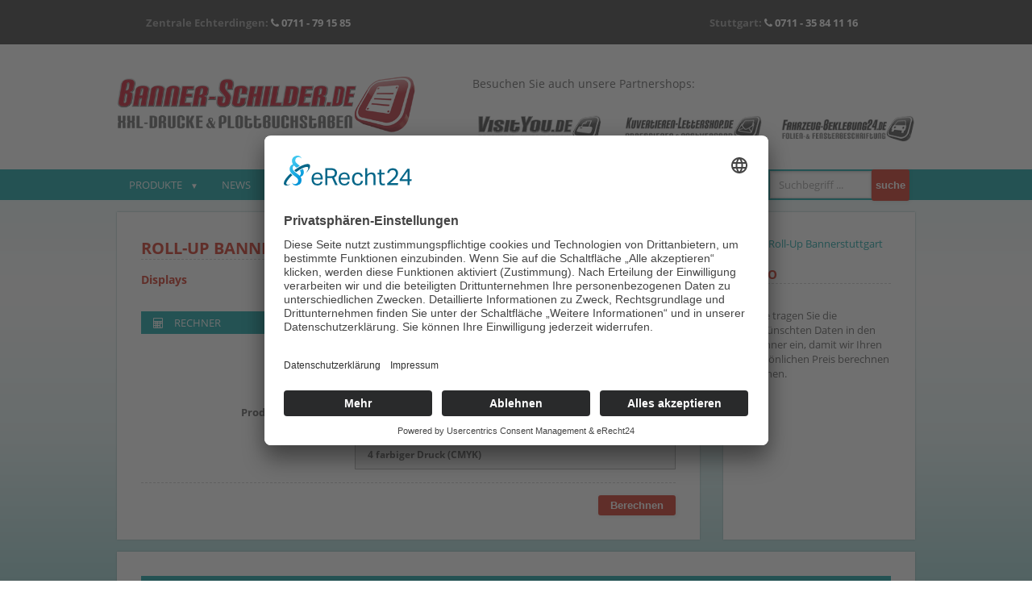

--- FILE ---
content_type: text/html; charset=UTF-8
request_url: https://www.banner-schilder.de/roll-up-banner_39.html
body_size: 9688
content:
<!DOCTYPE html>
<html lang="de">
<head>
<meta charset="utf-8">
<meta http-equiv="X-UA-Compatible" content="IE=edge">
<meta name="viewport" content="width=device-width, initial-scale=1, user-scalable=no">

<!-- Einbindung Usercentrics Cookie Consent Tool -->
<link rel="preconnect" href="//app.eu.usercentrics.eu">
<link rel="preconnect" href="//api.eu.usercentrics.eu">
<link rel="preconnect" href="//sdp.eu.usercentrics.eu">
<link rel="preload" href="//app.eu.usercentrics.eu/browser-ui/latest/loader.js" as="script">
<link rel="preload" href="//sdp.eu.usercentrics.eu/latest/uc-block.bundle.js" as="script">

<script id="usercentrics-cmp" async data-eu-mode="true" data-settings-id="fosGQvPsw" src="https://app.eu.usercentrics.eu/browser-ui/latest/loader.js"></script>
<script type="application/javascript" src="https://sdp.eu.usercentrics.eu/latest/uc-block.bundle.js"></script>


<!-- Google tag (gtag.js) GA4 -->
<script async src="https://www.googletagmanager.com/gtag/js?id=G-L7LX3G64JZ"></script>
<script>
  window.dataLayer = window.dataLayer || [];
  function gtag(){dataLayer.push(arguments);}
  gtag('js', new Date());

  gtag('config', 'G-L7LX3G64JZ');
</script>

<!-- Google Tag Manager -->
<script>(function(w,d,s,l,i){w[l]=w[l]||[];w[l].push({'gtm.start':
new Date().getTime(),event:'gtm.js'});var f=d.getElementsByTagName(s)[0],
j=d.createElement(s),dl=l!='dataLayer'?'&l='+l:'';j.async=true;j.src=
'https://www.googletagmanager.com/gtm.js?id='+i+dl;f.parentNode.insertBefore(j,f);
})(window,document,'script','dataLayer','GTM-TN2KKTD');</script>
<!-- End Google Tag Manager -->



<title>Roll Up Banner günstig- auf Wunsch mit Layout und Montage</title>
<meta name="keywords" content="roll up banner | rollup banner erstellen" />
<meta name="description" content="Roll Up Banner bei Ihrer VisitYou-Druckerei in Stuttgart, Echterdingen oder Böblingen. Jetzt über Roll Up Banner informieren und beraten lassen!" />
<meta name="robots" content="index, follow, noarchive" />


<link rel="icon" href="favicon.png" type="image/png" />
<link rel="apple-touch-icon" href="touch-icon-iphone.png">
<link rel="apple-touch-icon" sizes="76x76" href="touch-icon-ipad.png">
<link rel="apple-touch-icon" sizes="120x120" href="touch-icon-iphone-retina.png">
<link rel="apple-touch-icon" sizes="152x152" href="touch-icon-ipad-retina.png"> 

 <!-- WebFont Local einbinden -->
    <link href="css/fonts.css" rel="stylesheet">
<link href="css/screen.css" rel="stylesheet" media="screen">
<link href="css/screen2.css" rel="stylesheet" media="screen">
<link rel="stylesheet" type="text/css" href="css/dropdown.css" />


</head>

<body>
<script>
var gaProperty = 'UA-33073451-2';
var disableStr = 'ga-disable-' + gaProperty;
if (document.cookie.indexOf(disableStr + '=true') > -1) {
	window[disableStr] = true;
}
function gaOptout() {
	document.cookie = disableStr + '=true; expires=Thu, 31 Dec 2099 23:59:59 UTC; path=/';
	window[disableStr] = true;
	alert('Das Tracking durch Google Analytics wurde in Ihrem Browser für diese Website deaktiviert.');
}
</script>
<script type="text/plain" data-usercentrics="Google Analytics">
(function(i,s,o,g,r,a,m){i['GoogleAnalyticsObject']=r;i[r]=i[r]||function(){
	(i[r].q=i[r].q||[]).push(arguments)},i[r].l=1*new Date();a=s.createElement(o),
	m=s.getElementsByTagName(o)[0];a.async=1;a.src=g;m.parentNode.insertBefore(a,m)
})(window,document,'script','//www.google-analytics.com/analytics.js','ga');
ga('create', 'UA-33073451-2', 'auto');
ga('set', 'anonymizeIp', true);
ga('send', 'pageview');
</script>

<!-- Google Tag Manager (noscript) -->
<noscript><iframe src="https://www.googletagmanager.com/ns.html?id=GTM-TN2KKTD"
height="0" width="0" style="display:none;visibility:hidden"></iframe></noscript>
<!-- End Google Tag Manager (noscript) --><style>
<!--
@media screen and (max-width: 690px) {
	#contactTopWrapper {
		height:70px;
	}
}
-->
</style>

<div id="contactTopWrapper"><!-- start contactTopWrapper -->
	<div id="contactTop"><!-- start contactTop -->
		<div class="panel" style="width:33%;"><!-- start panel -->
			<div class="panelContent">
				<p>Zentrale Echterdingen:</p> <p><a class="contactTopPhone" href="tel:+49-711-791585"><i class="fa fa-phone"></i> 0711 - 79 15 85</a></p>
			</div>
		</div><!-- end panel -->

	<div class="panel" style="width:33%;"><!-- start panel -->
		<div class="panelContent">
			<p>Stuttgart:</p> <p><a class="contactTopPhone" href="tel:+49-711-35841116"><i class="fa fa-phone"></i> 0711 - 35 84 11 16</a></p>
		</div>
	</div><!-- end panel -->

	<!-- start panel -->
	<!-- <div class="panel" style="width:33%;">
		<div class="panelContent">
			<p>Böblingen:</p> <p><a class="contactTopPhone" href="tel:+49-7031-6937955"><i class="fa fa-phone"></i> 07031 - 69 37 955</a><br>
			<small style="font-weight:normal;">(Anrufweiterleitung zum Firmensitz nach Leinfelden-Echterdingen)</small></p>
		</div>			
	</div> --> <!-- end panel -->
	
	</div><!-- end contactTop -->
</div><!-- end contactTopWrapper -->
<header><!-- start header-->
<div id="headerLogos"><!-- start headerLogos-->
		<div id="logoBig"><a href="index.html"><img class="img-responsive" src="images/banner-schilder-logo-big.png" alt=""></a></div>
        <div id="logoText"><p>Besuchen Sie auch unsere Partnershops:</p></div>
		<div class="logoSmall"><a href="https://www.visityou.de"><img class="img-responsive grayscale" src="images/visityou-logo-small.png" alt=""></a></div>
		<div class="logoSmall"><a href="https://www.kuvertieren-lettershop.de"><img class="img-responsive grayscale" src="images/kuvertieren-logo-small.png" alt=""></a></div>
		<div class="logoSmall"><a href="https://www.fahrzeug-beklebung24.de"><img class="img-responsive grayscale" src="images/fahrzeugbeklebung24-logo-small.png" alt=""></a></div>
</div> <!-- end headerLogos--><div id="navWrapper"><!-- start navWrapper -->
  <nav><!-- start nav --> 
    
    <!-- Suchfunktion -->
    <div class="mobil_ans" style="width: 180px; float: right;">
      <form method="post" action="suchfunktion.html">
        <input type="text" name="s_text" class="form-control" style="width: 70%; margin-top: 2px;" placeholder="Suchbegriff ..." >
        <input name="schleife" type="hidden" value="suchetext">
        <input name="submit" type="submit" class="button" style="padding: 12px 5px;" value="suche" />
      </form>
    </div>
    <input type="checkbox" id="toggle">
    <label for="toggle" id="mobile-nav-open" ><i class="fa fa-bars fa-2x" aria-hidden="true">&nbsp;</i> <span id="mobile-name">Men&uuml;</span></label>
    <ul class="nav">
      <!-- start nav UL -->
      <li><a class="dropDown" href="#">Produkte</a>
        <div class="fulldrop"><!-- start fulldrop -->
          
          <div class="column"><!-- start column -->
            <p class="productHeadline">Drucksachen</p>
            <ul>
              <li><a href='https://www.visityou.de/vorschs-etiketten-von-der-rolle.html'>Aufkleber / Etiketten von der Rolle</a></li><li><a href='https://www.banner-schilder.de/-plakate-poster-drucken-wahlplakate-eventplakate-hohlkammerplatten_107.html'>Plakate / Wahlplakate</a></li><li><a href='https://www.banner-schilder.de/allwetterplakate_109.html'>Allwetterplakat Doppel-A1</a></li><li><a href='https://www.visityou.de/Wahlplakate-Hohlkammerplatten_122.html'>Wahlplakate/Hohlkammerplatten</a></li><li><a href='https://www.visityou.de/_127.html'>Lanyards</a></li><li><a href='https://www.visityou.de/visitenkarten-drucken_2.html'>Visitenkarten</a></li><li><a href='https://www.visityou.de/Klapp-Visitenkarten_112.html'>Klapp-Visitenkarten</a></li><li><a href='https://www.visityou.de/flyer-drucken_3.html'>Flyer</a></li><li><a href='https://www.visityou.de/Faltblaetter-Folder-Faltflyer-Falzbroschueren_4.html'>Faltblätter</a></li><li><a href='https://www.visityou.de/briefpapier-drucken-lassen_1.html'>Briefpapier</a></li><li><a href='https://www.visityou.de/Plakatdruck_6.html'>Plakate (Offsetdruck)</a></li><li><a href='https://www.banner-schilder.de/Plakate-Digitaldruck_44.html'>Plakate (Digitaldruck)</a></li><li><a href='https://www.visityou.de/magazin-drucken_7.html'>Magazine / Kataloge (Rückendrahtheftung)</a></li><li><a href='https://www.visityou.de/magazine-kataloge_38.html'>Magazine / Kataloge (Spiralbindung)</a></li><li><a href='https://www.visityou.de/Magazine-Kataloge-Klebebindung_40.html'>Magazine / Kataloge (Klebebindung)</a></li><li><a href='https://www.visityou.de/Formulare-SD-Saetze_8.html'>Formulare / SD-Sätze</a></li><li><a href='https://www.visityou.de/Bloecke_27.html'>Blöcke</a></li><li><a href='https://www.visityou.de/postkarten-drucken_28.html'>Postkarten</a></li><li><a href='https://www.visityou.de/einladungskarten_30.html'>Einladungskarten</a></li><li><a href='https://www.visityou.de/briefumschlaege-bedrucken_32.html'>Briefumschläge</a></li><li><a href='https://www.visityou.de/plastikkarten-bedrucken_47.html'>Plastikkarten</a></li><li><a href='https://www.visityou.de/Aufkleber---Etiketten-auf-Bogen-konturgeschnitten_113.html'>Aufkleber / Etiketten auf Bogen konturgeschnitten</a></li><li><a href='https://www.visityou.de/praesentationsmappen_34.html'>Präsentationsmappen</a></li><li><a href='https://www.visityou.de/Kalender_37.html'>Kalender</a></li><li><a href='https://www.visityou.de/Schreibtischunterlagen_35.html'>Schreibtischunterlagen</a></li><li><a href='https://www.kuvertieren-lettershop.de/Mailings_43.html'>Mailings</a></li><li><a href='https://www.visityou.de/CD-DVD-Cover_49.html'>CD / DVD Cover</a></li><li><a href='https://www.visityou.de/Tuerhaenger_50.html'>Türhänger</a></li><li><a href='https://www.visityou.de/Kofferanhaenger_52.html'>Kofferanhänger</a></li>            </ul>
          </div>
          <!-- end column -->
          
          <div class="column"><!-- start column -->
            <p class="productHeadline">Werbeartikel</p>
            <ul>
              <li><a href='https://www.visityou.de/Bedruckte-Kugelschreiber_79.html'>Kugelschreiber</a></li><li><a href='https://www.visityou.de/Bedruckte-Feuerzeuge_80.html'>Feuerzeuge</a></li><li><a href='https://www.visityou.de/Bedruckte-Tassen_81.html'>Tassen</a></li><li><a href='https://www.visityou.de/lasercut-gravuren_89.html'>Lasercut / Lasergravuren</a></li><li><a href='https://www.visityou.de/zettelbox_125.html'>Zettelbox aus Acrylglas</a></li>            </ul>
            <p class="productHeadline">Gastroartikel</p>
            <ul>
              <li><a href='https://www.visityou.de/vorschs_acrylschutz.html'>Acrylschutzwand für den Arbeitsplatz/Thekenaufsteller</a></li><li><a href='https://www.visityou.de/vorschs_acrylschutz.html'>Acrylschutzwand Arbeitsplatztrennung</a></li><li><a href='https://www.visityou.de/vorschs_acrylschutz.html'>Acrylschutz Arbeitsplatztrennung</a></li><li><a href='https://www.visityou.de/Gastroartikel-Eintrittskarten_33.html'>Gastroartikel</a></li><li><a href='https://www.visityou.de/Tischaufsteller_36.html'>Tischaufsteller</a></li><li><a href='https://www.visityou.de/vorschs_acrylschutz.html'>Acrylschutz Deckenhänger</a></li><li><a href='https://www.visityou.de/Bierdeckel_82.html'>Bierdeckel</a></li><li><a href='https://www.visityou.de/vorschs_acrylschutz.html'>Spuckschutz, Hygienesysteme für den Arbeitsplatz</a></li>            </ul>
            <p class="productHeadline">Stempel</p>
            <ul>
              <li><a href='https://www.visityou.de/Stempel_29.html'>Stempel</a></li><li><a href='https://www.visityou.de/holzstempel_85.html'>Holzstempel</a></li><li><a href='https://www.visityou.de/selbstfaerbende-stempel_86.html'>Selbstfärber</a></li><li><a href='https://www.visityou.de/stativ-stempel_87.html'>Stativstempel</a></li><li><a href='https://www.visityou.de/datumstempel_88.html'>Datumstempel</a></li><li><a href='https://www.visityou.de/Stempel-mit-Ziffernbaender_90.html'>Ziffernbänder</a></li>            </ul>
            <p class="productHeadline">Grafik und Gestaltung</p>
            <ul>
              <li><a href='https://www.visityou.de/Layoutgestaltung-Werbung_41.html'>Layoutgestaltung</a></li><li><a href='https://www.visityou.de/Webseite-professionelle-Webseite_42.html'>Websites</a></li>            </ul>
          </div>
          <!-- end column -->
          
          <div class="column"><!-- start column -->
            <p class="productHeadline">Werbetechnik</p>
            <ul>
              <li><a href='https://www.visityou.de/vorschs-etiketten-von-der-rolle.html'>Aufkleber / Etiketten von der Rolle</a></li><li><a href='https://www.visityou.de/vorschs_acrylschutz.html'>Acrylschutzwand für den Arbeitsplatz/Thekenaufsteller</a></li><li><a href='https://www.visityou.de/vorschs_acrylschutz.html'>Acrylschutzwand Arbeitsplatztrennung</a></li><li><a href='https://www.visityou.de/vorschs_acrylschutz.html'>Acrylschutz Arbeitsplatztrennung</a></li><li><a href='https://www.banner-schilder.de/-plakate-poster-drucken-wahlplakate-eventplakate-hohlkammerplatten_107.html'>Plakate / Wahlplakate</a></li><li><a href='https://www.banner-schilder.de/allwetterplakate_109.html'>Allwetterplakat Doppel-A1</a></li><li><a href='https://www.banner-schilder.de/aufkleber-digitaldruck_26.html'>Klebefolie (Digitaldruck)</a></li><li><a href='https://www.banner-schilder.de/schilder_platten.html'>Schilder / Platten</a></li><li><a href='https://www.banner-schilder.de/werbebanner.html'>Werbebanner</a></li><li><a href='https://www.banner-schilder.de/bauzaunbanner_97.html'>Bauzaunbanner </a></li><li><a href='https://www.banner-schilder.de/aufkleber-drucken_31.html'>Aufkleber (Offsetdruck)</a></li><li><a href='https://www.visityou.de/3D-Gel-Aufkleber---Doming_115.html'>3D Gel-Aufkleber</a></li><li><a href='https://www.visityou.de/Aufkleber-statisch-haftend---PVC-glaenzend_116.html'>statisch haftende Folie</a></li><li><a href='https://www.visityou.de/Fassadenschablonenfolie_117.html'>Fassadenschablonenfolie</a></li><li><a href='https://www.visityou.de/Tafelfolie_118.html'>Tafelfolie</a></li><li><a href='https://www.visityou.de/Whiteboardfolie_119.html'>Whiteboardfolie</a></li><li><a href='https://www.banner-schilder.de/Messe-Ausstattung-Zubehoer-Staende-Regale-Stuttgart_48.html'>Messe-Austattung</a></li><li><a href='https://www.visityou.de/vorschs_acrylschutz.html'>Acrylschutz Deckenhänger</a></li><li><a href='https://www.banner-schilder.de/Klebebuchstaben_55.html'>Klebebuchstaben</a></li><li><a href='https://www.banner-schilder.de/Mesh-Banner-Gitternetz_57.html'>Mesh-Banner</a></li><li><a href='https://www.banner-schilder.de/Tapete_62.html'>Tapete</a></li><li><a href='https://www.banner-schilder.de/Leinwand_63_9.html'>Leinwand</a></li><li><a href='https://www.banner-schilder.de/Magnetfolie_64.html'>Magnetfolie</a></li><li><a href='https://www.banner-schilder.de/acrylglas-foto--Plexiglas_65.html'>Foto hinter Acrylglas</a></li><li><a href='https://www.banner-schilder.de/Bandenwerbung_71.html'>Bandenwerbung</a></li><li><a href='https://www.visityou.de/vorschs_acrylschutz.html'>Spuckschutz, Hygienesysteme für den Arbeitsplatz</a></li><li><a href='https://www.visityou.de/vorschs_acrylschutz.html'>Fußbodenaufkleber</a></li>            </ul>
            <p class="productHeadline">Textilien</p>
            <ul>
              <li><a href='https://www.visityou.de/Bedruckte-Textilien_84.html'>Textilien bedrucken</a></li><li><a href='http://textil.visityou.de' target='_blank'>T-Shirt Shop</a></li>            </ul>
            <p class="productHeadline">Fahrzeugbeschriftung</p>
            <ul>
              <li><a href='https://www.fahrzeug-beklebung24.de' target='_blank'>Fahrzeugebeklebung</a></li>            </ul>
          </div>
          <!-- end column -->
          
          <div class="column">
            <p class="productHeadline">Displays</p>
            <ul>
              <li><a href='https://www.visityou.de/vorschs_acrylschutz.html'>Acrylschutzwand für den Arbeitsplatz/Thekenaufsteller</a></li><li><a href='https://www.visityou.de/vorschs_acrylschutz.html'>Acrylschutzwand Arbeitsplatztrennung</a></li><li><a href='https://www.visityou.de/vorschs_acrylschutz.html'>Acrylschutz Arbeitsplatztrennung</a></li><li><a href='https://www.visityou.de/3D-Gel-Aufkleber---Doming_115.html'>3D Gel-Aufkleber</a></li><li><a href='https://www.visityou.de/Aufkleber-statisch-haftend---PVC-glaenzend_116.html'>statisch haftende Folie</a></li><li><a href='https://www.visityou.de/Fassadenschablonenfolie_117.html'>Fassadenschablonenfolie</a></li><li><a href='https://www.visityou.de/Tafelfolie_118.html'>Tafelfolie</a></li><li><a href='https://www.visityou.de/Whiteboardfolie_119.html'>Whiteboardfolie</a></li><li><a href='https://www.banner-schilder.de/roll-up-banner_39.html'>Roll-Up Banner</a></li><li><a href='https://www.visityou.de/vorschs_acrylschutz.html'>Roll-Up mit Schutzhinweisen</a></li><li><a href='https://www.visityou.de/vorschs_acrylschutz.html'>Acrylschutz Deckenhänger</a></li><li><a href='https://www.banner-schilder.de/Leuchtkasten_56.html'>Leuchtkästen</a></li><li><a href='https://www.banner-schilder.de/Backlightfolie_83.html'>Backlightfolie</a></li><li><a href='https://www.banner-schilder.de/Displaystoff_58_4.html'>Displaystoff</a></li><li><a href='https://www.banner-schilder.de/Satin_59_5.html'>Satin</a></li><li><a href='https://www.banner-schilder.de/Fahnenstoff_60.html'>Fahnenstoff</a></li><li><a href='https://www.banner-schilder.de/Beachflags_66.html'>Beachflags</a></li><li><a href='https://www.banner-schilder.de/Keilrahmenbilder_67.html'>Keilrahmenbilder</a></li><li><a href='https://www.banner-schilder.de/Theke_68.html'>Theke</a></li><li><a href='https://www.banner-schilder.de/Messewand-Stoffbanner_69.html'>Messewand (Stoffbanner)</a></li><li><a href='https://www.banner-schilder.de/Messewand-PVC-Film_74.html'>Messewand (PVC-Film)</a></li><li><a href='https://www.banner-schilder.de/Alu-Rahmen_70.html'>Alu-Rahmen</a></li><li><a href='https://www.banner-schilder.de/Kundenstopper--PLakataufsteller_72.html'>Kundenstopper</a></li><li><a href='https://www.banner-schilder.de/Haengesysteme_73.html'>Hängesysteme</a></li><li><a href='https://www.banner-schilder.de/Zubehoer-Displays_76.html'>Zubehör-Displays</a></li><li><a href='https://www.visityou.de/vorschs_acrylschutz.html'>Spuckschutz, Hygienesysteme für den Arbeitsplatz</a></li><li><a href='https://www.visityou.de/vorschs_acrylschutz.html'>Fußbodenaufkleber</a></li>            </ul>
          </div>
          <!-- end column --> 
        </div>
        <!-- end fulldrop --> 
      </li>
      <li><a id="newsNav" href="news.html">News</a></li>
      <li><a id="ueber_unsNav" href="ueber_uns.html">Über uns</a></li>
	  <li><a id="unserteam_Nav" href="unser-team.html">Unser Team</a></li>
      <li><a id="materialienNav" href="materialien.html">Materialien</a></li>
      <li><a id="faqNav" href="faq.html">FAQ</a></li>
      <li><a id="downlaodsNav" href="downloads.html">Downloads</a></li>
      <li><a id="kontaktNav" href="kontakt.html">Kontakt</a></li>
            <li><a id="loginNav" href="login.html">Login</a></li>
            <!--</ul> end nav UL --> 
      
      <!-- Suchfunktion -->
      <li class="desk_ans" style="width: 180px; float: right;">
        <form method="post" action="suchfunktion.html">
          <input type="text" name="s_text" class="form-control" style="width: 70%; margin-top: 2px;" placeholder="Suchbegriff ..." >
          <input name="schleife" type="hidden" value="suchetext">
          <input name="submit" type="submit" class="button" style="padding: 12px 5px;" value="suche" />
        </form>
      </li>
    </ul>
    <!-- end nav UL --> 
    
  </nav>
  <!-- end nav --> 
</div>
<!-- start navWrapper -->        
</header><!-- end header--> 

<div id="wrapper"><!-- start wrapper -->


<!-- ############Slider für die Kategorien start################ -->
<!-- ############Slider für die Kategorien end################ -->


<!-- end contentWrapperProdukte --><div class="contentWrapperProdukte"><!-- start contentWrapperProdukte -->
    <div class="content"><!-- start content -->
		<div class="panelLeft"><!-- start panelLeft-->
       		<h1 class="contentHeadlineProdukt">Roll-Up Banner                        </h1> 
			<h2>Displays</h2>			
<!--<form action="" method="POST" name="schilder" id="schilder">-->
<!--<form id="formschilder">-->
 <form id="formschilder" action="bestellung.php" method="post">
 <input type="hidden" id="kat_id" name="kat_id" value="39" />
 <input type="hidden" id="dat_rech" name="dat_rech" value="1" />
            <p class="ProduktInfoSubline"><i class="fa fa-calculator space"></i> Rechner</p>
            <!--<div class="produktLine">
                <fieldset>
                    <label class="label">Größe (in cm):</label>
                    <input id="breite_sch" name="breite_sch" class="smallInput" type="text" placeholder="Breite" />
                    <p>x</p>
                    <input id="hoehe_sch" name="hoehe_sch" class="smallInputRight" type="text" placeholder="Höhe" />
                </fieldset>
    		</div>-->
			
            <div class="produktLine">
                    	<fieldset>
                            <label class="label">Material:</label>
                            <select name="folie_auf" id="folie_auf" class="form-control redrop">
                             <option name='aufkleber_mat' value=''>Material auswählen ... </option><option name='aufkleber_mat' value=11>85 x 200 cm Light mit Rollup Film</option><option name='aufkleber_mat' value=13>100 x 200 cm Light mit Rollup Film</option><option name='aufkleber_mat' value=1>85x200cm Standard mit Roll-Up Film</option><option name='aufkleber_mat' value=12>85x200cm Standard mit Roll-Up Film 2-seitig</option><option name='aufkleber_mat' value=2>100x200cm Standard mit Roll-Up Film</option><option name='aufkleber_mat' value=5>120x200cm Standard mit Roll-Up Film</option><option name='aufkleber_mat' value=8>150x200cm Standard mit Roll-Up Film</option><option name='aufkleber_mat' value=10>200x300cm Standard mit Roll-Up Film</option><option name='aufkleber_mat' value=3>85x200cm Premium mit Roll-Up Film</option><option name='aufkleber_mat' value=4>100x200cm Premium mit Roll-Up Film</option><option name='aufkleber_mat' value=7>120x200cm Premium mit Roll-Up Film</option><option name='aufkleber_mat' value=9>150x200cm Premium mit Roll-Up Film</option>             </select>
                        </fieldset>
			</div>  
            <div class="produktLine">
            			<fieldset>
							<label class="label">Menge:</label>
                         <input name="menge_sch" id="menge_sch" type="number" />
						</fieldset>
    		</div>
            
            <!--<div class="produktLine">
                    	<fieldset>
                            <label class="label">Druck:</label>
                            <select name="druck" id="druck" class="form-control redrop">
//                <option  value="einseitig">einseitig bedruckt</option>
//                 <option selected value="beidseitig">beidseitig bedruckt</option>
//                 //				<option selected value="einseitig">einseitig bedruckt</option>
//                 <option value="beidseitig">beidseitig bedruckt</option>
//                                             </select>
                        </fieldset>
			</div> -->
           <!-- <div class="produktLine">
                    	<fieldset>
                            <label class="label">Schutzlaminat:</label>
                           <select name="schutzlaminat" id="schutzlaminat" class="form-control redrop">
	                         //                <option selected  value="ja">Ja</option>
//                 <option value="nein">Nein</option>
//                 //				<option value="ja">Ja</option>
//                 <option selected value="nein">Nein</option>
//                                             </select>
                        </fieldset>
			</div>  -->
            <div class="produktLine">
                    	<fieldset>
                            <label class="label">Produktionszeit:</label>
                            <select id="prod" name="prod" class="form-control redrop">
 <!--<option name="lieferzeit" type="text" size="10" value="" />Standard</option>
<option name="lieferzeit" type="text" size="10" value="" />Express</option>
<option name="lieferzeit" selected type="text" size="10" value="" />Overnight</option>--> 

<option type="text" value="Standard" />Standard</option>
<option type="text" value="Express" />Express</option>
<option type="text" value="Overnight" />Overnight</option>      
                            </select>
                        </fieldset>
			</div>     

			<div class="hinweisText">4 farbiger Druck (CMYK)</div>
			<div class="clearfix"></div>
            <div class="dividerLine"></div>
             <!--<input name="schilder" type="submit" class="button floatRight" value="Berechnen">-->
             <input id="schilder" type="button" class="button floatRight" value="Berechnen" />
             <script src="js/jquery.min.js"></script>
             <script type="text/javascript">
			 $(document).ready(function () { 
			
				$('#schilder').click(function(){
					//var breite_sch = $('#breite_sch').val();
//					var hoehe_sch = $('#hoehe_sch').val();
					var menge_sch = $('#menge_sch').val();
					var folie_auf = $('#folie_auf').val();
					//var druck = $('#druck').val();
//					var schutzlaminat = $('#schutzlaminat').val();
					var prod = $('#prod').val();
					var schilder = $('#schilder').val();
					//var btn_schilder = 1;
				//alert('lieferzeit ' + lieferzeit);	
				//alert('breite_sch ' + breite_sch + 'hoehe_sch ' + hoehe_sch + 'menge_sch ' + menge_sch + 'folie_auf ' + folie_auf + 'druck ' + druck + 'schutzlaminat ' + schutzlaminat + 'lieferzeit ' + lieferzeit+ 'schilder ' + schilder  );
				//alert('hallo');
			 $.post("inc_rec_bs/rubanner_k39_clas.php", {menge_sch:menge_sch, folie_auf:folie_auf, prod:prod, schilder:schilder}, function(data){
					$('#ergebnisausgabe').html(data);
				});
				
				});
				
			 });
			</script>
            <div class="clearfix"></div>            
            
			
            <span id="ergebnisausgabe"></span>
            
			
					
		</div><!-- end panelLeft-->
        
        <div class="panelRight"><!-- start panelRight-->
        	<div class="thumbnail imgSpacerBottom">
             <img src="https://bk.visityou.de/bilder/kategorien/roll-up-banner.jpg" alt="Roll-Up Bannerstuttgart" />
			</div>
			<p class="contentHeadlineInfo">Info</p>  
    		<p>Bitte tragen Sie die gewünschten Daten in den Rechner ein, damit wir Ihren persönlichen Preis berechnen können.</p>
                        
</form>     
     
         
		</div><!-- end panelLeft-->
        
    </div><!-- end content -->
</div>



<div class="clearfix"></div>

<div class="contentWrapper"><!-- start contentWrapper -->
<h2 class="contentHeadline"><i class="fa fa-info-circle space"></i> Roll-Up Banner</h2> <div class="ContentSlider-wrapper">   

  <ul class="sliderContent">
 <li><img src='https://bk.visityou.de/fotogalerie/39/roll-up-banner-basic-1.jpg' alt='Beispiel Roll-Up Banner' title='' /></li><li><img src='https://bk.visityou.de/fotogalerie/39/roll-up-banner-basic-2.jpg' alt='Beispiel Roll-Up Banner' title='Standard-Standfuß' /></li><li><img src='https://bk.visityou.de/fotogalerie/39/roll-up-banner-basic-3.jpg' alt='Beispiel Roll-Up Banner' title='Standard-Standfuß' /></li><li><img src='https://bk.visityou.de/fotogalerie/39/roll-up-banner-basic-4.jpg' alt='Beispiel Roll-Up Banner' title='Standard-Standfuß' /></li><li><img src='https://bk.visityou.de/fotogalerie/39/roll-up-banner-basic-5.jpg' alt='Beispiel Roll-Up Banner' title='' /></li><li><img src='https://bk.visityou.de/fotogalerie/39/roll-up-banner-basic-6.jpg' alt='Beispiel Roll-Up Banner' title='' /></li><li><img src='https://bk.visityou.de/fotogalerie/39/roll-up-banner-basic-7.jpg' alt='Beispiel Roll-Up Banner' title='Standard-Standfuß' /></li><li><img src='https://bk.visityou.de/fotogalerie/39/roll-up-banner-premium-1.jpg' alt='Beispiel Roll-Up Banner' title='Premium-Standfuß' /></li><li><img src='https://bk.visityou.de/fotogalerie/39/roll-up-banner-premium-2.jpg' alt='Beispiel Roll-Up Banner' title='Premium-Standfuß' /></li><li><img src='https://bk.visityou.de/fotogalerie/39/roll-up-banner-premium-3.jpg' alt='Beispiel Roll-Up Banner' title='Double-Roll-Up' /></li>   
   </ul> 
   
 <div class="bx-pagerSpecial">
 <a data-slide-index='0' href=''>
 <img src='https://bk.visityou.de/fotogalerie/39/roll-up-banner-basic-1.jpg' alt='Beispiel Roll-Up Banner' /></a><a data-slide-index='1' href=''>
 <img src='https://bk.visityou.de/fotogalerie/39/roll-up-banner-basic-2.jpg' alt='Beispiel Roll-Up Banner' /></a><a data-slide-index='2' href=''>
 <img src='https://bk.visityou.de/fotogalerie/39/roll-up-banner-basic-3.jpg' alt='Beispiel Roll-Up Banner' /></a><a data-slide-index='3' href=''>
 <img src='https://bk.visityou.de/fotogalerie/39/roll-up-banner-basic-4.jpg' alt='Beispiel Roll-Up Banner' /></a><a data-slide-index='4' href=''>
 <img src='https://bk.visityou.de/fotogalerie/39/roll-up-banner-basic-5.jpg' alt='Beispiel Roll-Up Banner' /></a><a data-slide-index='5' href=''>
 <img src='https://bk.visityou.de/fotogalerie/39/roll-up-banner-basic-6.jpg' alt='Beispiel Roll-Up Banner' /></a><a data-slide-index='6' href=''>
 <img src='https://bk.visityou.de/fotogalerie/39/roll-up-banner-basic-7.jpg' alt='Beispiel Roll-Up Banner' /></a><a data-slide-index='7' href=''>
 <img src='https://bk.visityou.de/fotogalerie/39/roll-up-banner-premium-1.jpg' alt='Beispiel Roll-Up Banner' /></a><a data-slide-index='8' href=''>
 <img src='https://bk.visityou.de/fotogalerie/39/roll-up-banner-premium-2.jpg' alt='Beispiel Roll-Up Banner' /></a><a data-slide-index='9' href=''>
 <img src='https://bk.visityou.de/fotogalerie/39/roll-up-banner-premium-3.jpg' alt='Beispiel Roll-Up Banner' /></a><a class='ContentSliderThumbSpace' data-slide-index='10' href=''></a><a class='ContentSliderThumbSpace' data-slide-index='11' href=''></a><a class='ContentSliderThumbSpace' data-slide-index='12' href=''></a>   
   </div>    
    
     </div>     
</div><!-- end contentWrapper -->



<div class="contentWrapper"><!-- start contentWrapper -->
		<div class="contact"><!-- start contact -->
            
            <div class="content50"><!-- start Filialen-Panel-->
            	<div class="panel-heading" style="margin-right:10px;">
            		<p class="panel-title">Zentrale Echterdingen</p>
            	</div>
            	<div class="panelContent panel-body">
                    
                    <table width="100%">
                        <tr>
                            <td width="60%">
                                <address>
                                Hauptstrasse 29<br/>
                                70771 L.-Echterdingen<br/><br/>
                                <b>Tel.:</b> <a href="tel:+49-711-791585">0711 - 79 15 85</a><br/>             
                                <b>E-Mail:</b> <a href="mailto:info@visityou.de">echterdingen[at]visityou.de</a>
                                </address>
                            </td>
                            <td><a href="https://goo.gl/maps/HO2ay" rel="nofollow" target="new"><img class="contactImgInline" src="images/google-maps.png" alt="VisitYou.de - Anfahrt Echterdingen" /></a>
                                <p class="contactTextInline">So finden Sie uns<br/> in Echterdingen</p></td>
                        </tr>
                    </table>
            	</div>
            </div><!-- end Filialen-Panel-->
            
            
            <div class="content50"><!-- start Filialen-Panel-->
            	<div class="panel-heading">
            		<p class="panel-title">Filiale Stuttgart-City</p>
            	</div>
            	<div class="panelContent panel-body">
                    
                    <table width="100%">
                        <tr>
                            <td width="60%">
                                <address>
                                Tübinger Strasse 35<br/>
                                70178 Stuttgart<br/><br/>
                                <b>Tel.:</b> <a href="tel:+49-711-35841116">0711 - 35 84 11 16</a><br/>
                                <b>E-Mail:</b> <a href="mailto:stuttgart@visityou.de">stuttgart[at]visityou.de</a>
                                </address>
                            </td>
                            <td><a href="https://goo.gl/maps/Mt6iO" rel="nofollow" target="new"><img class="contactImgInline" src="images/google-maps.png" alt="VisitYou.de - Anfahrt Stuttgart" /></a>
                                <p class="contactTextInline">So finden Sie uns<br/>in Stuttgart</p>
                            </td>
                        </tr>
                    </table>
            	</div>
            </div><!-- end Filialen-Panel-->
            
            
            
	</div><!-- end contact -->
</div><!-- end contentWrapper -->
<!-- Blog unter Adressleiste unten -->
<div class="clearfix"></div>
<div class="contentWrapper"><!-- start contentWrapper -->
    <h2 class="contentHeadline"><i class="fa fa-info-circle space"></i>Roll-Up Banner</h2>    
    <div class="content"><!-- start content -->
    	<div class="content"><!-- start content -->
<h1>Wir bieten Ihnen hochwertige Roll-Up-Banner inkl. hochaufl&ouml;sendem Qualit&auml;tsdruck.</h1>
<h1>RollUp Displays &amp; RollUp Banner - roll up - rollups - displays roll up</h1>
<p><span style="font-size: small;">Wir drucken und designen Roll ups g&uuml;nstig und auf hohem Qualit&auml;tsniveau. Das Roll-Up-Banner besteht aus einem leichten Aluminiumgeh&auml;use mit stabilen Standfu&szlig;. Mit einfachem Aufrollmechanismus l&auml;sst sich das Banner bequem in der mitgelieferten Aufbewahrungstasche verstauen. Auch der Versand unserer Produkte geh&ouml;rt zu unserem Service.<br /></span></p>
<p>Einfacher und schneller Aufbau des Roll-Up-Banners - ausrollen, einh&auml;ngen, fertig.</p>
<h2><span style="font-size: small;">Roll-Up-Banner bieten wir in folgenden Gr&ouml;&szlig;en und Materialien an:</span></h2>
<ul>
<li>85x200cm mit Roll-Up Film</li>
<li>85x200cm mit PVC-Plane 500g/m2</li>
<li>100x200cm mit Roll-Up Film</li>
<li>100x200cm mit PVC-Plane 500g/m2</li>
<li>120x200cm mit Roll-Up Film</li>
<li>120x200cm mit PVC-Plane 500g/m2</li>
<li>150x200cm mit Roll-Up Film</li>
<li>150x200cm mit PVC-Plane 500g/m2</li>
<li>200x300cm mit Roll-Up Film</li>
<li>200x300cm mit PVC-Plane 500g/m2</li>
</ul>
</div>    </div><!-- end content -->
</div><!-- end contentWrapper -->

<div class="socialMedia"><!-- start socialMedia -->
		<div class="socialIcons">
        <a href="https://www.facebook.com/VisitYou.de" rel="nofollow" target="_blank"><div class="socialFacebook white"><i class="fa fa-facebook fa-lg"></i></div></a>
        <a href="https://plus.google.com/+VisityouDe" rel="nofollow" target="_blank"><div class="socialGooglePlus white"><i class="fa fa-google-plus fa-lg"></i></div></a>
        </div>
</div><!-- end socialMedia -->
<div class="clearfix"></div>
</div><!-- end wrapper -->

<footer><!-- start footer -->
    <div id="footerWrapper"><!-- start footerWrapper-->
    
        <div class="panel panel-body"><!-- start Panel-->
            <p class="headline">Rechtliches</p>
            <ul>
                <li><a href="datenschutz.html"><i class="fa fa-chevron-right"></i> Datenschutz</a></li>
				<li><a href="javascript:UC_UI.showSecondLayer();"><i class="fa fa-chevron-right"></i> Cookie-Einstellungen</a></li>
                <li><a href="widerrufsrecht.html"><i class="fa fa-chevron-right"></i> Widerrufsrecht</a></li>
                <li><a href="agb.html"><i class="fa fa-chevron-right"></i> AGB</a></li>
                <li><a href="haftungsausschluss.html"><i class="fa fa-chevron-right"></i> Haftungsauschluss</a></li>
                <li><a href="impressum.html"><i class="fa fa-chevron-right"></i> Impressum</a></li>
            </ul> 
        </div><!-- end Panel-->
        
        <div class="panel panel-body"><!-- start Panel-->
        	<p class="headline">Zahlungsarten</p>
       		<div> <a href="https://documents.sofort.com/sue/kundeninformationen/" target="new"><img class="payment" src="images/sofort-ueberweisung.jpg" alt=""></a>
       			<img class="payment" src="images/ec-karte.jpg" alt="">
				<!-- PayPal Logo --><table border="0" cellpadding="10" cellspacing="0" align="center"><tbody><tr><td align="center"></td></tr><tr><td align="center"><a href="https://www.paypal.com/de/webapps/mpp/paypal-popup" title="So funktioniert PayPal" onclick="javascript:window.open('https://www.paypal.com/de/webapps/mpp/paypal-popup','WIPaypal','toolbar=no, location=no, directories=no, status=no, menubar=no, scrollbars=yes, resizable=yes, width=715, height=539); return false;" target="_blank"><img src="https://www.paypalobjects.com/webstatic/de_DE/i/de-pp-logo-100px.png" border="0" alt="PayPal Logo" /></a></td></tr></tbody></table><!-- PayPal Logo -->
        		<div class="payment"><p class="paymentText">Vorkasse<br/> Barzahlung bei Abholung</p></div>
        	</div>
        </div><!-- end Panel-->
        
        <div class="panel panel-body"><!-- start Panel-->
        	<p class="headline">Service & Kontakt</p>
        	<p class="paymentText">Sie haben Fragen? <br/>Sie möchten, dass wir Sie kostenlos zurückrufen?</p><br/>
	        <p><a href="kontakt.html#stopper2"><i class="fa fa-chevron-right"></i> Rückrufservice</a></p>
        </div><!-- end Panel-->
        
        <div class="panel panel-body"><!-- start Panel-->
        	<p class="headline">Partnershops</p>
            <ul>
                <li><a href="http://www.banner-schilder.de"><i class="fa fa-chevron-right"></i> Banner-Schilder.de</a></li>
                <li><a href="http://www.kuvertieren-lettershop.de"><i class="fa fa-chevron-right"></i> Kuvertieren-Lettershop.de</a></li>
                <li><a href="http://www.fahrzeug-beklebung24.de"><i class="fa fa-chevron-right"></i> Fahrzeugbeklebung24.de</a></li>
            </ul> 
<div class="pe-richsnippets"></div>
<script type="text/javascript" data-skip-lazy="" src="https://www.provenexpert.com/widget/richsnippet.js?u=2VmAlWQBlMwp4VGZ0tQZ28Tpj4zZmWQp&v=2" async></script>
        </div> <!-- end Panel-->
         
    </div> <!-- end footerWrapper-->  
    
</footer> <!-- end footer-->






<!-- Cookie Banner Script Start
<div id="mbmcookie">
<a onClick="var d = new Date(); d = new Date(d.getTime() +1000*60*60*24*730); document.cookie = 'mbmcookie=1; expires='+ d.toGMTString() + ';'; document.getElementById('mbmcookie').style.display = 'none';" class="button">Akzeptieren</a>
<p class="cookiemessage">Um die Funktionalität und den Inhalt der Website zu optimieren, verwenden wir Cookies. Durch die Nutzung unserer Website stimmen Sie der Verwendung von Cookies zu. <a href="datenschutz.html">Mehr erfahren</a></p>
</div>
<script>
a = document.cookie;while(a != ''){while(a.substr(0,1) == ' '){a = a.substr(1,a.length);}cn = a.substring(0,a.indexOf('='));if(a.indexOf(';') != -1){cw = a.substring(a.indexOf('=')+1,a.indexOf(';'));}else{cw = a.substr(a.indexOf('=')+1,a.length);}if(cn == 'mbmcookie'){r = cw;}i = a.indexOf(';')+1;if(i == 0){i = a.length}a = a.substring(i,a.length);}if(r == '1') document.getElementById('mbmcookie').style.display = 'none';
</script> -->
<!-- Cookie Banner Script End -->
<link href="css/font-awesome.min.css" rel="stylesheet" media="all">

<script src="js/jquery.min.js"></script>
<script src="js/jquery.bxslider.min.js"></script>
<link href="css/jquery.bxslider.css" rel="stylesheet" media="screen">
<script type="text/javascript">
  $(document).ready(function($) {
	$('.sliderContent').bxSlider({
		auto: false,
		slideWidth: 990,
		responsive: true,
		pagerCustom: '.bx-pagerSpecial',
		captions: true
	});
  });
</script>
<script src="js/jscriptkont.js"></script>
<script type="text/javascript">
  $(document).ready(function($) {
        $('#accordion').find('.accordion-toggle').click(function(){
			//Expand or collapse this panel
			$(this).next().slideToggle('slow');
			//Button-Text
			$('span',this).text(function(i,txt) {
        	return txt === "Mehr" ? "Weniger" : "Mehr";
	    	});
    	});
		//$("#mat").val("845");
  });
</script>

<script type="text/javascript">
  //$(document).ready(function($) {
//		$("#mat").val("845");
//  });
</script>

<script src="js/jquery.bxslider.min.js"></script>
<script type="text/javascript">
  $(document).ready(function($) {
	$('.slider').bxSlider({
		auto: true,
		pause: 5000,
		speed: 1000,
		autoHover: false,
		slideWidth: 990,
		responsive: true
	});
   
  });
</script>
 

<script type='text/javascript' src='js/select.js'></script>	

</body>
</html>

--- FILE ---
content_type: text/css
request_url: https://www.banner-schilder.de/css/screen.css
body_size: 11544
content:
@charset "UTF-8";
/* CSS Document */


.content > p, h1, h2, h3, h4, h5, h6 {
    width: 100%;
}

.textHighlight {
	font-style:italic;
	font-weight:400;
	color:#029c9e !important;
	}

a {
	outline:none;
}

select {
 -webkit-appearance: none;  /*REMOVES DEFAULT CHROME & SAFARI STYLE*/
 -moz-appearance: none;  /*REMOVES DEFAULT FIREFOX STYLE*/
}


.white {
	color:#fff;
	}  
   
.socialFacebook {
	background-color: #5179be;
	height: 30px;
	line-height: 33px;
	text-align: center;
	width: 30px;
}

.socialGooglePlus {
	background-color: #dd4b39;
	height: 30px;
	line-height: 33px;
	text-align: center;
	width: 30px;
}

.socialTwitter {
	background-color: #47b1d6;
	height: 30px;
	line-height: 33px;
	text-align: center;
	width: 30px;
}

.floatRight {
	float:right;
	}
	
.produktLine {
	margin-bottom:5px;
	clear:both;
}


.produktLine p {
    float: left;
    margin: 4px 0 4px 7.5%;
}

.contactTextInline {
	display:inline-block;
	}

.contactImgInline {
	display:inline-block;
	margin-right:5px;
	}

fieldset {
	border:none;
	}

input[type=number] {
	-moz-appearance: textfield;
	}

::-webkit-inner-spin-button { 
	-webkit-appearance: none;
	}
	
::-webkit-outer-spin-button { 
	-webkit-appearance: none;
	}

.kontaktformular {
	margin-top:30px;
	position:relative;
	display: -webkit-box;      /* OLD - iOS 6-, Safari 3.1-6 */
  	display: -moz-box;         /* OLD - Firefox 19- (buggy but mostly works) */
  	display: -ms-flexbox;      /* TWEENER - IE 10 */
  	display: -webkit-flex;     /* NEW - Chrome */
  	display: flex; 
	flex-direction:row;
	-webkit-flex-wrap: wrap; /* Safari */
    flex-wrap: wrap;
	-webkit-justify-content: space-between; /* Safari */
    justify-content: space-between;
	-webkit-align-items:flex-start; /* Safari */
	align-items:flex-start;
	width:100%;
	}

.kontaktformular input[type="text"], .kontaktformular textarea{
	background-color:#fff;
	font-family:"Open Sans",Helvetica,Arial,sans-serif;
	font-size:1em;
	font-weight:400;
	color:#555;
	border-radius:0;
    border: 1px solid #d1d1d1;
    width: 100%;
	box-sizing:border-box;
    padding: 5px;
    -webkit-box-shadow: 0 1px 3px rgba(0, 0, 0, 0.15) inset;
    -moz-box-shadow: 0 1px 3px rgba(0, 0, 0, 0.15) inset;
    box-shadow: 0 1px 3px rgba(0, 0, 0, 0.15) inset;
	margin-bottom: 20px;
   /* -webkit-transition: all 0.7s ease 0s;
    -moz-transition: all 0.7s ease 0s;
    -o-transition: all 0.7s ease 0s;
    transition: all 0.7s ease 0s;*/
    }

.kontaktformular input[type="text"]:focus {
	-webkit-box-shadow: 0 1px 3px rgba(0, 0, 0, 0.15);
    -moz-box-shadow: 0 1px 3px rgba(0, 0, 0, 0.15);
    box-shadow: 0 1px 3px rgba(0, 0, 0, 0.15);
   }
   
  
  
input[type="text"], input[type="number"], input[type="password"], textarea{
	float:left;
	background-color:#fff;
	font-family:"Open Sans",Helvetica,Arial,sans-serif;
	font-size:1em;
	font-weight:400;
	color:#555;
	border-radius:0;
    border: 1px solid #d1d1d1;
    width: 60%;
	box-sizing:border-box;
    padding: 5px 10px;
    -webkit-box-shadow: 0 1px 3px rgba(0, 0, 0, 0.15) inset;
    -moz-box-shadow: 0 1px 3px rgba(0, 0, 0, 0.15) inset;
    box-shadow: 0 1px 3px rgba(0, 0, 0, 0.15) inset;
   /* -webkit-transition: all 0.7s ease 0s;
    -moz-transition: all 0.7s ease 0s;
    -o-transition: all 0.7s ease 0s;
    transition: all 0.7s ease 0s;*/
    }

input[type="text"]:focus, input[type="number"]:focus, input[type="password"]:focus {
	-webkit-box-shadow: 0 1px 3px rgba(0, 0, 0, 0.15);
    -moz-box-shadow: 0 1px 3px rgba(0, 0, 0, 0.15);
    box-shadow: 0 1px 3px rgba(0, 0, 0, 0.15);
   }
  
  
input.smallInput {
    width: 22%;
    }

input.smallInputRight {
	float:right;
    width: 22%;
    }


.searchIcon {
	position:absolute;
	top:8px;
	box-sizing:border-box;
	padding-left:15px;
	}

.space {
	margin-right:10px;
	}
	
.spaceTop {
	margin-top:15px;
	}	

* {
	padding:0;
	margin:0;
}

.clearfix {
	clear:both;
	}
	
img {
	border:0;
	}

.imgSpacerBottom {
	margin-bottom:15px;
	}

.infoImgWrapper {
	text-align:center;
	}

h1, h2, h3, h4, h5, h6 {
	color:#cc2513;
	font-size:100%;
	font-weight:400;
	text-transform:uppercase;
	margin-bottom:15px;
	}

.small {
	font-size:75%;
	}

.justified {
	text-align:justify;
	}
	
.contentHeadlineBig {
	background-color: #029C9E;
    box-sizing: border-box;
    color: #fff;
    font-size: 110%;
    font-weight: 700;
    margin: 0 0 15px;
    padding: 5px 15px;
    text-transform: uppercase;
	}

span {
	font-weight:700;
	}

.subtitle {
	margin-bottom:15px;
	}
	
.contentHeadline {
    background-color: #029C9E;
    box-sizing: border-box;
    color: #fff;
    font-size: 100%;
    font-weight: 400;
    margin: 0 0 8px;
    padding: 5px 15px;
    text-transform: uppercase;
}

.contentHeadlineNews {
    background-color: #333;
    box-sizing: border-box;
    color: #fff;
    font-size: 100%;
    font-weight: 400;
    margin: 0 0 15px;
    padding: 5px 15px;
    text-transform: uppercase;
}

h1.contentHeadlineProdukt {
	color:#cc2513;
	font-size:1.6em;
	text-transform:uppercase;
	font-weight:700;
	border-bottom:1px dashed #ccc;
	}

.contentHeadlineInfo {
	font-size:1.2em;
	text-transform:uppercase;
	font-weight:700;
	margin:0 0 30px 0;
	border-bottom:1px dashed #ccc;
	color:#cc2513;
	}

.ProduktInfoSubline {
	background-color:#029c9e;
	box-sizing:border-box;
	padding:5px 15px;
	color:#fff;
	font-size:100%;
	text-transform:uppercase;
	font-weight:400;
	margin:30px 0 15px 0;
	}
	
.PreisInfoSubline {
	background-color:#cc2513;
	box-sizing:border-box;
	padding:5px 15px;
	color:#fff;
	font-size:100%;
	text-transform:uppercase;
	font-weight:400;
	margin:30px 0 15px 0;
	}
	
.infoHighlight {
	color:#cc2513;
	font-size:90%;
	font-weight:600;
	}

#bestellenButton, #bestellenButton:link, #bestellenButton:visited, #bestellenButton:hover, #bestellenButton:active, #bestellenButton:focus {
	background-color:#cc2513;
	box-sizing:border-box;
	font-size:110%;
	padding:5px 15px;
	font-weight:700;
	color:#fff;
    border-radius: 3px;
	border:none;
    box-shadow: 1px 1px 4px rgba(0, 0, 0, 0.1);
	text-align:center;
	/*width:30%;*/
	float:right;
	cursor:pointer;
}


#bestellenButton:hover, #bestellenButton:active, #bestellenButton:focus   {
	background-color:#029c9e;
	cursor:pointer;
	}

.downloadButton, .downloadButton:link, .downloadButton:visited, .downloadButton:hover, .downloadButton:active, .downloadButton:focus {
	background-color:#cc2513;
	box-sizing:border-box;
	padding:5px 15px;
	/*font-size:110%;
	font-weight:700;*/
	color:#fff;
    border-radius: 3px;
    box-shadow: 1px 1px 4px rgba(0, 0, 0, 0.1);
	text-align:center;
	cursor:pointer;
	margin-top:15px;
}


.downloadButton:hover, .downloadButton:active, .downloadButton:focus   {
	background-color:#029c9e;
	cursor:pointer;
	}
	

a {
	text-decoration:none;
	}

a:link, a:visited {
	color:#029c9e;
	}

a:hover, a:active,a:focus {
	color:#cc2513;
	}
	
.img-responsive {
  max-width: 100%;
  height: auto;
  width: auto; /* Verhindert Vergrößerung */
}

img.grayscale {
    -webkit-filter: grayscale(100%);
	-moz-filter: grayscale(100%);
	-ms-filter: grayscale(100%);
	-o-filter: grayscale(100%);
	filter: grayscale(100%);
    filter: gray; /* IE6-9 */
    -webkit-transition: all .6s ease; /* Fade to color for Chrome and Safari */
    -webkit-backface-visibility: hidden; /* Fix for transition flickering */
	transition: all .6s ease;
}

img.grayscale:hover {
    -webkit-filter: grayscale(0%);
	-moz-filter: grayscale(0%);
	-ms-filter: grayscale(0%);
	-o-filter: grayscale(0%);
	filter: grayscale(0%);
    -webkit-filter: grayscale(0%);
}

.dividerLine {
	border-bottom:1px dashed #ccc;
	margin:15px 0;
	height:1px;
	width:100%;
	}


html {
	background: rgb(156,211,211); /* Old browsers */
	background: -moz-linear-gradient(top,  rgba(156,211,211,1) 0%, rgba(227,244,244,1) 25%, rgba(255,255,255,1) 50%, rgba(227,244,244,1) 75%, rgba(156,211,211,1) 100%); /* FF3.6+ */
	background: -webkit-gradient(linear, left top, left bottom, color-stop(0%,rgba(156,211,211,1)), color-stop(25%,rgba(227,244,244,1)), color-stop(50%,rgba(255,255,255,1)), color-stop(75%,rgba(227,244,244,1)), color-stop(100%,rgba(156,211,211,1))); /* Chrome,Safari4+ */
	background: -webkit-linear-gradient(top,  rgba(156,211,211,1) 0%,rgba(227,244,244,1) 25%,rgba(255,255,255,1) 50%,rgba(227,244,244,1) 75%,rgba(156,211,211,1) 100%); /* Chrome10+,Safari5.1+ */
	background: -o-linear-gradient(top,  rgba(156,211,211,1) 0%,rgba(227,244,244,1) 25%,rgba(255,255,255,1) 50%,rgba(227,244,244,1) 75%,rgba(156,211,211,1) 100%); /* Opera 11.10+ */
	background: -ms-linear-gradient(top,  rgba(156,211,211,1) 0%,rgba(227,244,244,1) 25%,rgba(255,255,255,1) 50%,rgba(227,244,244,1) 75%,rgba(156,211,211,1) 100%); /* IE10+ */
	background: linear-gradient(to bottom,  rgba(156,211,211,1) 0%,rgba(227,244,244,1) 25%,rgba(255,255,255,1) 50%,rgba(227,244,244,1) 75%,rgba(156,211,211,1) 100%); /* W3C */
	/*background-image:url(../images/background.jpg);
	background-repeat:no-repeat;
	background-size:cover;*/
	background-position:top;
	background-attachment:fixed;
	position:relative;
    min-height:100%;
	}
	
body {
	font-family:"Open Sans",Helvetica,Arial,sans-serif;
	-webkit-text-size-adjust: 100%;
	font-size:.8em;
	color:#555;
	margin:0 0 255px; /* bottom = footer height */
	}
	
#wrapper {
	position:relative;
	width:990px;
    margin:0 auto;
	}

#contactTopWrapper {
	position:relative;
	width:100%;
	background-color:#333;
	}

#contactTop {
	position:relative;
	margin:0 auto;
	display: -webkit-box;      /* OLD - iOS 6-, Safari 3.1-6 */
  	display: -moz-box;         /* OLD - Firefox 19- (buggy but mostly works) */
  	display: -ms-flexbox;      /* TWEENER - IE 10 */
  	display: -webkit-flex;     /* NEW - Chrome */
  	display: flex; 
	flex-direction:row;
	-webkit-justify-content: space-between; /* Safari */
	justify-content:space-between;
	-webkit-align-items: center;
	align-items: center;
	width:990px;
	/* height:35px; */
	min-height:55px;
	}
	
#contactTop .panel {
	flex-grow:0;
	/*margin:auto;*/
	}
	
#contactTop .panel .panelContent {
	/*text-transform:uppercase;*/
	text-align:center;
	}

.contactTopPhone {
	text-transform:none;
	color:#fff;
	font-weight:700;
	}

#contactTop .panel .panelContent p {
	display:inline;
	color:#999;
	font-weight:700;
	}

#contactTop .panel .panelContent a {
	text-decoration:none;
	}

#contactTop .panel .panelContent a:link, #contactTop .panel .panelContent a:visited, #contactTop .panel .panelContent a:hover, #contactTop .panel .panelContent a:active, #contactTop .panel .panelContent a:focus  {
	color:#fff;
	}


.slide {
	height:280px;
	background-color:#ccc;	
	box-sizing:border-box;
	padding:30px 0 0 80px;
	}
	
#slider-wrapper {
	position:relative;
	width:100%;
	}

.sliderImage {
	position:absolute;
	top:0;
	right:0;
	z-index:0;
	/*margin-right:5%;*/
	}
	
.sliderTextWrapper {
	background:#fff;
	position:relative;
	width:40%;
	box-sizing:border-box;
	padding:15px;
	z-index:10;
	/*box-shadow: 1px 1px 4px rgba(0, 0, 0, 0.1);*/
	}

.sliderTextWrapper:after {
	content:"";
	position:absolute;
	width: 0;
	height: 0;
	border-style: solid;
	border-width: 80px 80px 0 0;
	border-color: #ffffff transparent transparent transparent;
	z-index:-1;
}
	
.sliderHeadline {
    border-bottom: 1px dashed #ccc;
    color: #cc2513;
    font-size: 1.6em;
    font-weight: 700;
    margin-bottom: 15px;
    text-transform: uppercase;
}

.sliderText {
    color: #029c9e;
    font-size: 100%;
    font-weight: 400;
    margin-bottom: 30px;
}

.sliderButton, .sliderButton:link, .sliderButton:visited, .sliderButton:hover, .sliderButton:active, .sliderButton:focus {
    background-color: #cc2513;
    border-radius: 3px;
    box-shadow: 1px 1px 4px rgba(0, 0, 0, 0.1);
    box-sizing: border-box;
    color: #fff;
    font-weight: 600;
    padding: 5px 15px;
    text-align: center;
}
.sliderButton:hover, .sliderButton:active, .sliderButton:focus {
    background-color: #029c9e;
}

header {
	position:relative;
	width:100%;
	height:auto;
	background-color:#fff;
	}
	
#headerLogos {
	position:relative;
	margin:0 auto;
	display: -webkit-box;      /* OLD - iOS 6-, Safari 3.1-6 */
  	display: -moz-box;         /* OLD - Firefox 19- (buggy but mostly works) */
  	display: -ms-flexbox;      /* TWEENER - IE 10 */
  	display: -webkit-flex;     /* NEW - Chrome */
  	display: flex; 
	flex-direction:row;
	-webkit-justify-content: space-between; /* Safari */
    justify-content: space-between;	
	-webkit-align-items: flex-end;
	align-items:flex-end;
	width:990px;	
	box-sizing:border-box;
	padding:30px 0;
	}

#logoBig {
	position:relative;
	width:455px;
	height:auto;
	margin-right: 5%;
	}

.logoSmall {
	flex-grow:0;
	margin-left:2%;
	}

#logoText {
	font-size: 110%;
    font-weight: 400;
    position: absolute;
	left: 44.5%;
    top: 25%;
	}
	
.contentWrapper {
	background-color:#fff;
    box-shadow:0 0 2px 0 #7ba0a0;
    box-sizing:border-box;
	padding:30px;
	margin:15px 0;
	}


	
.contentWrapperProdukte {
	background-color:transparent;
	}

.panelWebsites {
	background-color:#fff;
    /*box-shadow:0 0 2px 0 #7ba0a0;*/
	border:1px solid #d3edee;
	position:relative;
	/* width:19%; */
	width:32%;
	}

.panelWebsites:before {
	content:"";
	left:50%;
	transform: translate(-50%,0);
	top:30px;
	position:absolute;
	width: 0; 
	height: 0; 
	border-left: 10px solid transparent;
	border-right: 10px solid transparent;
	border-top: 10px solid #029c9e;
}

.panelWebsites ul {
	list-style-type:none;
	box-sizing:border-box;
	padding:8px;
	}

.panelWebsites ul li {
    box-sizing: border-box;
    color: #029c9e;
    padding: 5px 5px 5px 30px;
	background-color:#e7f5f6;
	margin-bottom:8px;
	}

.panelWebsites ul li:before {
	position:absolute;
	font-family: 'FontAwesome';
	content: '\f14a';
	left:15px;
	line-height:1.55em;
	color:#cc2513;
	background-color:#e7f5f6;
	}
	
.panelWebsites ul li:last-child {
	/*border: none;*/
	margin-bottom:0;
	}

.WebsiteInfoSubline {
	background-color:#029c9e;
	box-sizing:border-box;
	padding:5px 15px;
	color:#fff;
	font-size:110%;
	text-transform:uppercase;
	font-weight:700;
	text-align:center;
	}

.websitePreis {
	background-color: #cc2513;
    border-radius: 5px;
    box-sizing: border-box;
    color: #fff;
    font-size: 80%;
    margin: 10px auto 15px auto;
    padding: 5px;
    text-align: center;
    width: 80%;
	}

.websitePreisBold {
	font-size:160%;
	font-weight:700;
	}
	

.contentWrapperProdukte .content .panelLeft {  
	background-color:#fff;
	box-sizing:border-box;
	padding:30px;
    box-shadow:0 0 2px 0 #7ba0a0;
	position:relative;
	width:73%;
	}

.contentWrapperProdukte .content .panelRight {
	background-color:#fff;
	box-sizing:border-box;
	padding:30px;
    box-shadow:0 0 2px 0 #7ba0a0;
	position:relative;
	width:24%;
	}

.contentWrapperProdukte .produktLine ul li {
	position:relative;
	width:100%;
	}


.contentWrapperProdukte .produktLine.multiColumn ul li {
	position:relative;
	width:22%;
	display:inline-block;
	text-align:center;
	}

.contentWrapperProdukte .produktLine.multiColumn ul li:first-child {
	display:none;
	}

.contentWrapperProdukte .produktLine  ul li:last-child {
	margin-bottom:0;
	}

.content {
	position:relative;
	display: -webkit-box;      /* OLD - iOS 6-, Safari 3.1-6 */
  	display: -moz-box;         /* OLD - Firefox 19- (buggy but mostly works) */
  	display: -ms-flexbox;      /* TWEENER - IE 10 */
  	display: -webkit-flex;     /* NEW - Chrome */
  	display: flex; 
	flex-direction:row;
	-webkit-flex-wrap: wrap; /* Safari */
    flex-wrap: wrap;
	-webkit-justify-content: space-between; /* Safari */
    justify-content: space-between;
	-webkit-align-items:stretch; /* Safari */
	align-items:stretch;
	width:100%;
	}
	
.contentWebsites {
	position:relative;
	display: -webkit-box;      /* OLD - iOS 6-, Safari 3.1-6 */
  	display: -moz-box;         /* OLD - Firefox 19- (buggy but mostly works) */
  	display: -ms-flexbox;      /* TWEENER - IE 10 */
  	display: -webkit-flex;     /* NEW - Chrome */
  	display: flex; 
	flex-direction:row;
	-webkit-flex-wrap: wrap; /* Safari */
    flex-wrap: wrap;
	-webkit-justify-content: space-between; /* Safari */
    justify-content: space-between;
	-webkit-align-items:start; /* Safari */
	align-items:start;
	width:100%;
	}

.content .panel {
	flex-grow:0;
	width: 22%;
	margin-bottom:30px;
    border: 1px solid #ddd;
	/*margin:auto;*/
	}

.content .kontaktformular .panel {
    border:none;
}

div.panel.product {
    border: 1px solid #fff;
}

.content .produktPlatzhalter {
	border:none;
	}
	
/*.contentText {
	-webkit-column-count: 2;
    -moz-column-count: 2;
    column-count: 2;
	-webkit-column-gap: 30px; 
    -moz-column-gap: 30px;
    column-gap: 30px;
	text-align:justify;
	margin-bottom:15px;
}*/


.contentTextHeadline {
	width:100%;
	display:block;
	color:#cc2513;
	font-weight:700;
	font-size:1.4em;
	text-transform:uppercase;
	margin-bottom:15px;
}

.news {
	color:#555;
	}

.contentTextHeadlineRechtliches {
	width:100%;
	display:block;
	color:#cc2513;
	font-weight:700;
	font-size:1.1em;
}

.contentText {
	float:left;
	text-align:left;
	width:55%;
}

.contentImage {
	float:left;
	width:40%;
	}

.contentWrapperProdukte .panelRight .druckinfo {
	list-style:none;
	}

.contentWrapperProdukte .panelRight .druckinfo li {
	/*background: url(../images/check.gif) no-repeat 0px 0px;*/
	margin-bottom:8px;
	box-sizing:border-box;
	min-height:20px;
	font-weight:400;
	margin-left:30px;
	}

.contentWrapperProdukte .panelRight .druckinfo li:before {
	position:absolute;
	font-family: 'FontAwesome';
	font-size:1.5em;
	content: '\f00c';
	color:#029c9e;
	margin-left:-30px;
	}

.contentWrapperProdukte .panelRight ul {
	list-style-type:none;
	}

.contentWrapperHalf {
	background-color:#fff;
    box-shadow:0 0 2px 0 #7ba0a0;
    box-sizing:border-box;
	padding:30px;
	margin:15px 0;
	}

.contentWrapperHalf .content .panel {
	position:relative;
	width:48%;
	margin-bottom:0;
	-webkit-align-self:stretch; /* Safari */
	align-self:stretch;
	border:none;
	}

.contentWrapperHalf .content .panelDown {
	position:relative;
	width:48%;
	margin-bottom:0;
	-webkit-align-self:stretch; /* Safari */
	align-self:stretch;
	}
	
.contentWrapperHalf .content .panel label, .contentWrapperHalf .content .panelDown label {
	display:block;
	margin-top:15px;
	font-weight:700;
	}

.stretch {
	-webkit-align-items:stretch; /* Safari */
	align-items:stretch;
}

.button, .button:link, .button:visited, .button:hover, .button:active, .button:focus {
    background-color: #cc2513;
    border-radius: 3px;
    box-shadow: 1px 1px 4px rgba(0, 0, 0, 0.1);
    box-sizing: border-box;
    color: #fff;
    font-weight: 600;
    padding: 5px 15px;
    text-align: center;
	border:0;
	font-size:100%;
	cursor:pointer;
	display:inline-block;
}
.button:hover, .button:active, .button:focus {
    background-color: #029c9e;
}
	
.thumbnail {
    background: #fff;
    color: #029c9e;
    display: block;
	text-align:center;
	text-decoration:none;
}

.thumbnail > img, .thumbnail a > img {
    margin-left: auto;
    margin-right: auto;
	width:95%;
	height:auto;
	overflow:hidden;
}

h3.productLink {
	text-decoration:none;
	text-align:center;
	color:#333;
	font-size:100%;
	font-weight:700;
	text-transform:uppercase;
	margin:0;
	}

.pruductLinkSub {
	text-decoration:none;
	padding:0 0 10px 0;
	text-align:center;
	color:#888;
	font-size:80%;
	font-weight:400;
	text-transform:uppercase;
	margin:0 0 15px 0;
	}

.thumbnailUebersicht {
    background: #fff;
    display: block;
	text-align:center;
	text-decoration:none;
}

.thumbnailUebersicht > img, .thumbnailUebersicht a > img {
    margin-left: auto;
    margin-right: auto;
	width:100%;
	height:auto;
	overflow:hidden;
}

.thumbnailUebersicht > img.smallThumbnail, .thumbnailUebersicht a > img.smallThumbnail {
	width:90% !important;
}

.contentUebersicht {
	position:relative;
	display: -webkit-box;      /* OLD - iOS 6-, Safari 3.1-6 */
  	display: -moz-box;         /* OLD - Firefox 19- (buggy but mostly works) */
  	display: -ms-flexbox;      /* TWEENER - IE 10 */
  	display: -webkit-flex;     /* NEW - Chrome */
  	display: flex; 
	flex-direction:row;
	-webkit-flex-wrap: wrap; /* Safari */
    flex-wrap: wrap;
	-webkit-justify-content: space-between; /* Safari */
    justify-content: space-between;
	-webkit-align-items:stretch; /* Safari */
	align-items:stretch;
	width:100%;
	}
	
.contentUebersicht .panelUebersicht {
	position:relative;
	flex-grow:0;
	width: 31%;
	margin-bottom:30px;
	background: #fff;
    border: 1px solid #ddd;
    color: #029c9e;
    display: block;
	text-align:left;
	text-decoration:none;
	box-sizing:border-box;
	padding:15px;
	}
	
.contentUebersicht .panelUebersichtBlanco {
	position:relative;
	flex-grow:0;
	width: 31%;
	margin-bottom:30px;
	background: #fff;
    color: #029c9e;
    display: block;
	text-align:left;
	text-decoration:none;
	box-sizing:border-box;
	padding:15px;
	}

.contentUebersicht .panelUebersicht ul {
	list-style-type:none;
	color:#888;
	}
	
.contentUebersicht .panelUebersicht ul li:before {
	color: #cc2513;
    content: "\f101";
    font-family: "FontAwesome";
    font-size: 110%;
	margin-left: -20px;
    margin-right: 12px;
	}

.contentUebersicht .panelUebersicht ul li {
	box-sizing:border-box;
	margin-bottom:8px;
	margin-left:20px;
	}
	
.contentUebersicht .panelUebersicht ul li:last-Child {
	margin-bottom:0;
	}
		
h3.productLinkUebersicht {
	text-decoration:none;
	text-align:left;
	color:#029c9e;
	font-size:120%;
	font-weight:700;
	text-transform:uppercase;
	margin-top:15px;
	}
	
.pruductLinkSubUebersicht {
	text-decoration:none;
	padding:0 0 10px 0;
	text-align:left;
	color:#888;
	font-size:100%;
	font-weight:400;
	}

.buttonUebersicht, .buttonUebersicht:link, .buttonUebersicht:visited, .buttonUebersicht:hover, .buttonUebersicht:active, .buttonUebersicht:focus {
	position:absolute;
	bottom:15px;
	left:15px;
	right:15px;
    background-color: #cc2513;
    border-radius: 3px;
    box-shadow: 1px 1px 4px rgba(0, 0, 0, 0.1);
    box-sizing: border-box;
    color: #fff;
    font-weight: 600;
    padding: 5px 15px;
    text-align: center;
	border:0;
	font-size:100%;
	cursor:pointer;
	display:block;
}
.buttonUebersicht:hover, .buttonUebersicht:active, .buttonUebersicht:focus {
    background-color: #029c9e;
}

.contentUebersicht .panelUebersicht:hover .buttonUebersicht,
.contentUebersicht .panelUebersicht:active .buttonUebersicht,
.contentUebersicht .panelUebersicht:focus .buttonUebersicht {
	background-color: #029c9e;
	}

.product:hover {
	-webkit-filter: grayscale(100%);
	-moz-filter: grayscale(100%);
	-ms-filter: grayscale(100%);
	-o-filter: grayscale(100%);
	filter: grayscale(100%);
    filter: gray; /* IE6-9 */
    -webkit-transition: all .6s ease; /* Fade to color for Chrome and Safari */
	-webkit-backface-visibility: hidden; /* Fix for transition flickering */
	transition: all .6s ease;
}

.product {
    -webkit-filter: grayscale(0%);
	-moz-filter: grayscale(0%);
	-ms-filter: grayscale(0%);
	-o-filter: grayscale(0%);
	filter: grayscale(0%);
    -webkit-filter: grayscale(0%);
}


.contact {
	position:relative;
	display: -webkit-box;      /* OLD - iOS 6-, Safari 3.1-6 */
  	display: -moz-box;         /* OLD - Firefox 19- (buggy but mostly works) */
  	display: -ms-flexbox;      /* TWEENER - IE 10 */
  	display: -webkit-flex;     /* NEW - Chrome */
  	display: flex; 
	flex-direction:row;
	-webkit-flex-wrap: wrap; /* Safari */
    flex-wrap: wrap;
	-webkit-justify-content: space-between; /* Safari */
    justify-content: space-between;
	width:100%;
	}
	
.contact .panel {
	flex-grow:0;
	width: 22%;
	/*margin:auto;*/
	}


footer {
	position:absolute;
	left: 0;
    bottom: 0;
    height: 240px;
	background-color:#333;
	width:100%;
	}

#footerWrapper {
    position: relative;
	width:990px;
	margin: 0 auto;
	box-sizing: border-box;
	padding:30px 30px 0 30px;
	display: -webkit-box;      /* OLD - iOS 6-, Safari 3.1-6 */
  	display: -moz-box;         /* OLD - Firefox 19- (buggy but mostly works) */
  	display: -ms-flexbox;      /* TWEENER - IE 10 */
  	display: -webkit-flex;     /* NEW - Chrome */
  	display: flex; 
	flex-direction:row;
	-webkit-flex-wrap: wrap; /* Safari */
	flex-wrap:wrap;
	-webkit-justify-content: space-between; /* Safari */
	justify-content:space-between;
	}
	
footer #footerWrapper .panel {
	flex-grow:0;
	width: 22%;
	}
	
footer p{
    text-align:left;
}


footer ul {
	list-style-type:none;
	}
	
footer a {
	text-decoration:none;
	line-height:20px;
	}

footer a:link, footer a:visited  {
	color:#888;
	}
	
footer a:hover {
	text-decoration:underline;
	}
	
footer a:active {
	text-decoration:underline;
	}
	
footer a:focus {
	text-decoration:underline;
	} 

footer .headline {
	font-weight:700;
	text-transform:uppercase;
	color:#ccc;
	margin-bottom:15px;
	}
	
.payment {
	display:inline-block;
	margin:5px 10px 0 0;
	}
		
.paymentText {
	color:#888;
	}


.panel-body {
	box-sizing:border-box;
	padding: 15px;
}

.panel-heading {
	font-size:100%;
    background-color: #029c9e;
    border-color: #ddd;
    color: #fff;
	text-transform:uppercase;
	border-bottom: 1px solid transparent;
    padding: 5px 10px;
}

.panel-heading h3 {
	margin:0;
}

.panel-title {
	color:#fff;
	font-size:1.1em;
	}
	
address {
	font-style:normal;
	}

address a, address a:link, address a:visited  {
	font-style:normal;
	color:#555;
	}

address a:hover, address a:active, address a:focus   {
	color:#029c9e;
	}





#searchfield {
	position:absolute;
	right:0;
	top:4px;
	/*width:200px;*/
	margin:0 auto 0 auto;
	z-index:10;
	}

#search input[type="text"]{
	background-color:#fff;
	font-family:"Open Sans",Helvetica,Arial,sans-serif;
	font-size:1em;
	font-weight:400;
	color:#555;
	border-radius:0;
    border: 1px solid #d1d1d1;
    width: 100%;
	box-sizing:border-box;
    padding: 5px 15px 5px 40px;
    -webkit-box-shadow: 0 1px 3px rgba(0, 0, 0, 0.15) inset;
    -moz-box-shadow: 0 1px 3px rgba(0, 0, 0, 0.15) inset;
    box-shadow: 0 1px 3px rgba(0, 0, 0, 0.15) inset;
	float:none;
   /* -webkit-transition: all 0.7s ease 0s;
    -moz-transition: all 0.7s ease 0s;
    -o-transition: all 0.7s ease 0s;
    transition: all 0.7s ease 0s;*/
    }

#search input[type="text"]:focus {
	-webkit-box-shadow: 0 1px 3px rgba(0, 0, 0, 0.15);
    -moz-box-shadow: 0 1px 3px rgba(0, 0, 0, 0.15);
    box-shadow: 0 1px 3px rgba(0, 0, 0, 0.15);
   }



.socialMedia {
	float:right;
	}
	
.socialIcons a{
    display: block;
    float: left;
    margin-left: 5px;
	}




#accordion {
	width:100%;
	}
	
.accordionFAQ {
	width:100%;
	margin-bottom:8px;
	border: 1px solid #029c9e;
	}

/*.accordionFAQ:last-child {
	margin-bottom:0;
	}*/

.accordion-toggleFAQ {
	cursor: pointer;
	color:#029c9e;
	font-size:100%;
	font-weight:700;
	background-color:#e7f5f6;
	box-sizing:border-box;
	padding:5px 15px;
	-webkit-touch-callout: none;
    -webkit-user-select: none;
    -khtml-user-select: none;
    -moz-user-select: none;
    -ms-user-select: none;
    user-select: none;
	}

.accordion-toggleFAQ:hover {
	cursor: pointer;
	color:#029c9e;
	font-size:100%;
	font-weight:700;
	background-color:#d3edee;
	box-sizing:border-box;
	padding:5px 15px;
	}
	
.accordion-toggleFAQ span {
	color:#cc2513;
	}

.accordion-toggle {
	display:block;
	width:100%;
	cursor: pointer;
	color:#029c9e;
	font-size:100%;
	font-weight:700;
	text-transform:uppercase;
	position:absolute;
	bottom:-20px;
	z-index:10;
	box-sizing:border-box;
	padding:10px 0;
	background-color:#fff;
	-webkit-touch-callout: none;
    -webkit-user-select: none;
    -khtml-user-select: none;
    -moz-user-select: none;
    -ms-user-select: none;
    user-select: none;
	}

.accordion-toggle:hover {
	color:#cc2513;
	}

.accordion-content {
	display: none;
	}

.accordion-content.default {
	display: block;
	}

.accordionFAQ .accordion-content {
	display: none;
	margin:8px 0 0 0;
	box-sizing:border-box;
	padding:0 30px;
	float:left;
	width:100%;
	}

.accordion-img {
	width:35%;
	display:inline;
	float:left;
	margin-right:2%;
	}

.accordionContentText {
	float:left;
	display:inline;
	width:55%
	}

	
.accordionFAQ .accordion-content {
	margin-bottom:15px;
	}
	
.accordionFAQ .accordion-content ul {
	list-style-type:none;
	}
	
.accordion-content ul li.fire:last-child {
	list-style-type:none;
	}

.accordionFAQ ul li:before {
	font-family:'FontAwesome';
	content:"\f10c";
	font-size:80%;
	color:#cc2513;
    margin-left:-20px;
	padding-right:10px;
	}

.accordionFAQ ul li.noIcon:before {
	content:"";
    margin-left:-10px;
	}

.accordionFAQ .accordion-content ul li {
	margin-left:20px;
	margin-top: 8px;
	}

.accordionFAQ .accordion-content .faqHeadline {
	font-weight:700;
	margin-bottom:0 !important;
	}
	
.FAQHeadline:first-child {
	margin-top:0;
	}	

/*.FAQHeadline {
	margin-top:30px;
	}*/


.zertifikat {
	box-sizing:border-box;
	padding:5px;
	margin-top:5px;
	background-color:#cc2513;
	display:inline-block;
	}
	
.white {
	color:#fff;
	}

.wichtig {
	color:#cc2513;
	border: 1px dotted #aaa;
    box-sizing: border-box;
    padding: 10px;
	}








#navWrapper {
	width:100%;
	background-color:#029c9e;
	margin:0 auto 15px auto;
	}

nav {
	position:relative;
	width:990px;
	margin:0 auto;
	}


.nav {
 	position:relative;
	padding:0 0 0 4px; /* Fix for inline-block spacing*/
}


.nav a, .nav a:link, .nav a:visited, .nav a:hover, .nav a:focus {
	color:#fff;
	text-decoration:none;
	text-transform:uppercase;
	font-size:100%;	
}

.nav a:hover, .nav a:focus {
	background-color:#cc2513;
}


.nav > li {
	display:inline-block;
	margin-left:-4px; /* For the inline-block spacing */
}

.nav > li > a {
	padding:10px 15px;
	display:block;
}

/*.nav > li:hover > a{
	color:#fff;	
}

.nav > li:hover {
	background-color:#cc2513;
}*/


.nav > li > ul {
	opacity:0;
	visibility:hidden;
	position:absolute;
	list-style:none;
	top:0;
	width:200px;
	text-align:left;
	margin-top:30px;
	padding:0px;
	z-index:99;
}


.nav > li:hover > ul {
	opacity: 1;
	visibility:visible;
	margin-top:0;
}


.nav li > ul li {
	position:relative;
	display:block;
	padding:15px 10px;
}

/*.nav > li > ul  li:hover {
	background-color:#006191;
}

.nav ul  li:hover > a {
	color:#fff;
}

.nav > li > ul li ul li:hover {
	background-color:#004b6f;
}

.nav > li > ul li ul li ul {
	background-color:#004b6f;
}

.nav > li > ul li ul li ul li:hover {
	background-color:#00344d;
}
*/


.nav > li > .fulldrop {
	opacity:0;
	visibility:hidden;
	position: absolute;
	list-style:none;
	top:auto;
	left:0px;
	background-color:#fff;
	width: 100%;
	min-height:100px;
	text-align:left;
	margin-top:30px;
	padding:0 0 30px 0;
	z-index:9999;
	font-size:90%;
	overflow:hidden;
	box-shadow:0 6px 12px rgba(0, 0, 0, 0.176);
}


.nav > li:hover .fulldrop {
	opacity:1;
	visibility:visible;
	margin-top:0;
}

.nav ul li:hover:after {
	color:#fff;
}

.nav .column {
	width:22%;
	float:left;
	color:#555;
	margin:0 0 0 2.4%;
}

.nav .column ul {
	margin:0;
}

.nav .column ul li {
	padding:0;
	list-style:none;
	min-height:25px;
	height:auto;
}

.nav .column a, .nav .column a:link, .nav .column a:visited, .nav .column a:hover, .nav .column a:focus {
	color:#555;
	text-decoration:none;
	text-transform:none;
	padding:5px 0 5px 20px;
}

.nav .column a:hover, .nav .column a:focus, .nav .column a:active   {
	background-color:#ddd;
}

.nav .column ul li a {
	display:block;
	padding:0 0 15px 0;
}

.productHeadline {
	color: #cc2513;
	margin: 15px 0 8px 0;
	font-size: 100%;
	font-weight: 700;
	text-transform:uppercase;
	}
	
.dropDown:after {
	content:"\25BC";
	font-size:.8em;
	padding-left:10px;
	}
	
nav ul li:hover > a {
	background-color:#cc2513;
	}

#downloads #downlaodsNav,
#news #newsNav,
#ueber_uns #ueber_unsNav,
#unser_team #unserteam_Nav,
#materialien #materialienNav,
#kontakt #kontaktNav,
#faq #faqNav,
#login #loginNav {
	color:#fff;
	background-color:#cc2513;
	}









.hinweisText {
	display:inline-block;
	width:60%;
	float:right;
	margin-top:15px;
	color:#555;
	font-weight:700;
	font-size:90%;
	box-sizing:border-box;
	padding:10px 15px;
	background-color:#eee;
	border:1px solid #aaa;
	}

.PreisTableBG {
	background-color: #e7f5f6;
    box-sizing: border-box;
    color: #029c9e;
    margin: 0 0 5px 15px;
    padding: 5px 15px;
	float:right;
	width:75%;
	}

.PreisTableBGNetto {
	background-color: #eee;
    box-sizing: border-box;
    color: #555;
    margin-bottom: 5px;
    padding: 5px;
	}
	
.PreisTableBGBrutto {
	background-color: #cc2513;
    box-sizing: border-box;
	font-weight:700;
    color: #fff;
    margin-bottom: 5px;
    padding: 5px;
	}

.PreisTableBG > p {
    text-align: right;
	float:right;
}


#mobile-nav-open {
	display:none;
	color:#fff;
	padding:.5em 1em;
	margin-top:1.5em;
    background-color: #029c9e;
	}

nav input[type=checkbox] {
	position: absolute;
	top: -9999px;
	left: -9999px;
	display:none;
	}
	
#mobile-name  {
    font-weight: normal;
    line-height: 2em;
    vertical-align: top;
}











/**
 * BxSlider v4.1.2 - Fully loaded, responsive content slider
 * http://bxslider.com
 *
 * Written by: Steven Wanderski, 2014
 * http://stevenwanderski.com
 * (while drinking Belgian ales and listening to jazz)
 *
 * CEO and founder of bxCreative, LTD
 * http://bxcreative.com
 */


/** RESET AND LAYOUT
===================================*/

.bx-wrapper {
	position: relative;
	margin: 0 auto 30px;
	padding: 0;
	*zoom: 1;
}

.bx-wrapper img {
	max-width: 100%;
	display: block;
}

/** THEME
===================================*/

.bx-wrapper .bx-viewport {
    /*box-shadow:0 0 2px 0 #7ba0a0;*/
	background: #fff;

	/*fix other elements on the page moving (on Chrome)*/
	-webkit-transform: translatez(0);
	-moz-transform: translatez(0);
    	-ms-transform: translatez(0);
    	-o-transform: translatez(0);
    	transform: translatez(0);
}

.bx-wrapper .bx-pager,
.bx-wrapper .bx-controls-auto {
	position: absolute;
	width: 100%;
}

/* LOADER */

.bx-wrapper .bx-loading {
	min-height: 50px;
	background: url(../images/slider/bx_loader.gif) center center no-repeat #fff;
	height: 100%;
	width: 100%;
	position: absolute;
	top: 0;
	left: 0;
	z-index: 2000;
}

/* PAGER */

.bx-wrapper .bx-pager {
	text-align: center;
	color: #666;
	padding-top: 12px;
}

.bx-wrapper .bx-pager .bx-pager-item,
.bx-wrapper .bx-controls-auto .bx-controls-auto-item {
	display: inline-block;
	*zoom: 1;
	*display: inline;
}

.bx-wrapper .bx-pager.bx-default-pager a {
	background-color: #666;
	text-indent: -9999px;
	display: block;
	width: 30px;
	height: 5px;
	margin: 0 5px;
	outline: 0;
}

.bx-wrapper .bx-pager.bx-default-pager a:hover,
.bx-wrapper .bx-pager.bx-default-pager a.active {
	background-color: #333;
	text-indent: -9999px;
	display: block;
	width: 30px;
	height: 5px;
	margin: 0 5px;
	outline: 0;
}

/* DIRECTION CONTROLS (NEXT / PREV) */

.bx-wrapper .bx-prev {
	background:#333 url("../images/slider/arrow-white_left.png") no-repeat scroll 50% 50%;
    border-radius: 3px;
    box-shadow: 1px 1px 4px rgba(0, 0, 0, 0.1);
    height: 80px;
    margin-top: -40px;
	margin-left:15px;
    text-indent: 100%;
    white-space: nowrap;
    position: absolute;
    top: 50%;
    width: 30px;
	overflow:hidden;
    z-index: 99;
}

.bx-wrapper .bx-next {
	background:#333 url("../images/slider/arrow-white_right.png") no-repeat scroll 50% 50%;
	border-radius: 3px;
    box-shadow: 1px 1px 4px rgba(0, 0, 0, 0.1);
    height: 80px;
    margin-top: -40px;
    text-indent: 100%;
    white-space: nowrap;
    position: absolute;
    top: 50%;
    width: 30px;
	overflow:hidden;
    z-index: 99;
	margin-right:15px;
    right: 0;
}

.bx-wrapper .bx-prev:hover {
   	background-color:#555;
}

.bx-wrapper .bx-next:hover {
	background-color:#555;
}

.bx-wrapper .bx-controls-direction a {
	position: absolute;
	top: 50%;
	margin-top: -16px;
	outline: 0;
	width: 32px;
	height: 32px;
	text-indent: -9999px;
	z-index: 99;
}

.bx-wrapper .bx-controls-direction a.disabled {
	display: none;
}

/* AUTO CONTROLS (START / STOP) */

.bx-wrapper .bx-controls-auto {
	text-align: center;
}

.bx-wrapper .bx-controls-auto .bx-start {
	display: block;
	text-indent: -9999px;
	width: 10px;
	height: 11px;
	outline: 0;
	background: url(images/controls.png) -86px -11px no-repeat;
	margin: 0 3px;
}

.bx-wrapper .bx-controls-auto .bx-start:hover,
.bx-wrapper .bx-controls-auto .bx-start.active {
	background-position: -86px 0;
}

.bx-wrapper .bx-controls-auto .bx-stop {
	display: block;
	text-indent: -9999px;
	width: 9px;
	height: 11px;
	outline: 0;
	background: url(images/controls.png) -86px -44px no-repeat;
	margin: 0 3px;
}

.bx-wrapper .bx-controls-auto .bx-stop:hover,
.bx-wrapper .bx-controls-auto .bx-stop.active {
	background-position: -86px -33px;
}

/* PAGER WITH AUTO-CONTROLS HYBRID LAYOUT */

.bx-wrapper .bx-controls.bx-has-controls-auto.bx-has-pager .bx-pager {
	text-align: left;
	width: 80%;
}

.bx-wrapper .bx-controls.bx-has-controls-auto.bx-has-pager .bx-controls-auto {
	right: 0;
	width: 35px;
}

/* IMAGE CAPTIONS */

.bx-wrapper .bx-caption {
	position: absolute;
	bottom: 0;
	left: 0;
	background: #666\9;
	background: rgba(80, 80, 80, 0.75);
	width: 100%;
}

.bx-wrapper .bx-caption span {
	color: #fff;
	font-family: Arial;
	display: block;
	font-size: .85em;
	padding: 10px;
}



@media screen and (max-width: 690px) {

.bx-wrapper img {
	position:relative;
	margin:0 auto;
}

.bx-prev {
	display:none;
	}

.bx-next {
	display:none;
	}
	
.ContentSlider-wrapper .bx-prev {
	display:block;
	}

.ContentSlider-wrapper .bx-next {
	display:block;
	}
	
}












@media screen and (max-width: 1020px) {
	
#wrapper {
	width:95%;
	}
	
#headerLogos {
	width:100%;
	padding:10px 2.5%;
	}

#contactTop {
	width:100%;
	box-sizing:border-box;
	/* padding:0 2.5%; */
	}

#footerWrapper {
	width:100%;
}
#searchfield {
	right:2.5%;
	}

/*.contentWrapper {
	margin:2.5% 0;
	}*/
	
	

#navWrapper {
	margin:0 auto 2.5% auto;
	}

nav {
	width:100%;
}

.nav {
	padding:0 20px;
}

}





@media screen and (max-width: 960px) {
	
.contact .panel {
	width: 48%;
	}

.productLink {
	}

.contentWrapperProdukte .produktLine.multiColumn ul li {
	width:21%;
	}

.sliderTextWrapper {
	width:50%;
	}

}







@media screen and (max-width: 890px) {
	
body {
	margin:0 0 420px; /* bottom = footer height */
	}
	
	
footer {
	height: 405px;
	}

footer #footerWrapper .panel {
	flex-grow:0;
	width: 48%;
	margin-bottom:20px;
	}



.contentWrapperProdukte .content .panelLeft {  
	width:65%;
	margin-bottom:15px;
	}

.contentWrapperProdukte .content .panelRight {
	width:30%;
	}

.contentWrapperProdukte .produktLine.multiColumn ul li {
	width:18%;
	}

#bestellenButton, #bestellenButton:link, #bestellenButton:visited, #bestellenButton:hover, #bestellenButton:active, #bestellenButton:focus {
	float:none;
	width:100%;
}

.hinweisText {
	width:100%;
	float:none;
	}

input[type="text"], input[type="number"], input[type="password"], textarea{
    width: 100%;
    }

input.smallInput {
    width: 40%;
    }

input.smallInputRight {
    width: 40%;
    }

.produktLine p {
    margin: 4px 0 4px 9%;
}

.panelWebsites {
	font-size:90%;
	}

.panelWebsites ul li:before {
	left:15px;
	}

.panelWebsites:before {
	top:25px;
}

.WebsiteInfoSubline {
	font-size:100%;
	}

.PreisTableBG {
	width:100%;
	}

}



@media screen and (max-width: 940px) {
	
#logoText {
	font-size: 100%;
	}

#searchfield {
	position:relative;
	/*width:95%;*/
	padding:0 1em;
	right:0;
	margin-bottom:8px;
	top:7px;
	}
	

.slide {
	padding:20px 0 50px 80px;
	}
	
.sliderHeadline {
    font-size: 1.2em;
}

/*.accordion-img {
	width:auto;
	height:220px;
	}

.accordionContentText {
	width:50%
	}*/

.accordion-img {
	width:48%;
	height:auto;
	}

.accordionContentText {
	width:48%
	}


.accordionFAQ .accordion-content {
	padding:0 15px;
	}
	
/*.accordionFAQ .accordion-content p {
	margin-top:15px;
	}*/

.contentText {
	width:48%;
}

.contentImage {
	width:48%;
	}
	
.contentTextHeadline {
	font-size:1.2em;
}


}


@media screen and (max-width: 760px) {
.contentUebersicht .panelUebersicht {
	width:48%;
	}
	
.contentUebersicht .panelUebersichtBlanco {
	display:none;
	}
}



@media screen and (max-width: 690px) {

#contactTop .panel .panelContent p {
	display:block;
	font-size:.8em;
	}
	
#contactTop .panel .panelContent {
    line-height:1.1em;
}

.contentWrapperProdukte .content .panelLeft {  
	width:58%;
	}

.contentWrapperProdukte .content .panelRight {
	width:39%;
	}

.slide {
	height:100%;
	padding:0;
	}

.sliderTextWrapper {
	position:relative;
	width:100%;
	padding:15px 30px;
	margin:	0;
	}

.sliderTextWrapper:after {
	border-width: 60px 60px 0 0;
}

	
.sliderText {
	display:none;
}	
	
.sliderImage {
	top:auto;
	bottom:0;
	margin-right:0;
	}

.contentWrapperHalf .content .panel {
	width:100%;
	margin-bottom:15px;
	}

.contentWrapperHalf .content .panelDown {
	width:100%;
	}

}


@media screen and (max-width: 725px) {

#logoText {
	display:none;
	}

#headerLogos {
	-webkit-flex-wrap: wrap; /* Safari */
    flex-wrap: wrap;
	}
	
#logoBig {
	display:inline;
	width:100%;
	height:auto;
	margin:0;
	}

.logoSmall {
	width:30%;
	margin:5px 0 0 0;
	display:inline-block;
	}

.thumbnail > img, .thumbnail a > img {
	width:80%;
}


.content .panel {
	width: 45%;
	}

/*#searchfield {
	margin-bottom:15px;
	}*/

.nav {
	padding:0;
}

.nav {
	border-top:1px solid #fff;
}

.nav > li {
	display:inline;
	margin:0;
}

.nav > li a {
	border-bottom:1px solid #fff;
	padding:6px 15px;
}


.nav > li > .fulldrop {
	background-color:#fff;
	display:none;
	position: relative;
	top:0;
	left:0;
	margin-left:-4px;
	padding-right:4px;
	box-shadow:none;
}

.nav > li:hover .fulldrop {
	display:block;
	margin-top:0;
}

.nav .column {
	width:100%;
	margin:0 0 0 4px;
	box-sizing:border-box;
	padding: 0 15px;
}

#mobile-nav-open {
	display:block;
	width:auto;
	}

#mobile-nav-open:hover {
	cursor:pointer;
	background-color:#cc2513 !important;
	transition: background-color .5s;
	}
	
nav input[type=checkbox]:checked ~ #mobile-nav-open {
	background-color:#029c9e;
	}	
	
nav input[type=checkbox]:checked ~ .nav {
	display:block;
	}	

nav input[type=checkbox]:not(:checked) ~ #mobile-nav-open{
	background-color:#029c9e;
	}	
	
.nav  {
	display:none;
	position:relative;
	width:100%;
	}


.dropDown:after {
	float:right;
	padding:0;
}

.contentWrapperProdukte .produktLine.multiColumn ul li {
	width:17%;
	}
	
/*.accordionFAQ .accordion-content ul {
	margin-left:-15px;
	}*/

.panelWebsites {
	width:100%;
	font-size:100%;
	margin-bottom:15px;
	}

.panelWebsites:last-child {
	margin-bottom:0;
	}

}




@media screen and (max-width: 540px) {

#contactTop .panel .panelContent {
	padding:0;
}


.contact .panel {
	width: 48%;
	}
	

.contentWrapperProdukte .content .panelLeft {  
	width:100%;
	}

.contentWrapperProdukte .content .panelRight {
	width:100%;
	}

.contentWrapperProdukte .content .panelRight img {  
	width:50%;
	height:auto;
	}

.accordion-img {
	float:none;
	width:100%;
	height:auto;
	margin-bottom:5px;
	}

.accordionContentText {
	float:none;
	width:100%;
	}

.contentText {
	float:none;
	width:100%;
}

.contentImage {
	float:none;
	width:100%;
	margin-bottom:15px;
	}

.contentUebersicht .panelUebersicht {
	width:100%;
	}
	

}




@media screen and (max-width: 480px) {



.contact .panel {
	width: 100%;
	}

body {
	margin:0 0 765px; /* bottom = footer height */
	}
	
	
footer {
	height: 755px;
	}

footer #footerWrapper .panel {
	flex-grow:0;
	width: 100%;
	margin-bottom:20px;
	}

.contentWrapperProdukte .produktLine.multiColumn ul li {
	width:29%;
	}

footer ul li {
    margin-bottom: 6px;
}

}


@media screen and (max-width: 380px) {
	
#contactTop {
	padding:0 5px;
	}

.thumbnail > img, .thumbnail a > img {
	width:80%;
}

.contentWrapper {
	padding:20px;
}

.contentWrapperHalf {
	padding:20px;
	}

.content .panel {
	width: 48%;
	}

.contentWrapperProdukte .produktLine.multiColumn ul li {
	width:45%;
	}

.contentWrapperProdukte .content .panelLeft {  
	padding:20px;
	}

.contentWrapperProdukte .content .panelRight {
	padding:20px;
	}

.contentWrapperProdukte .content .panelRight img {  
	width:80%;
	}

.contentWrapperProdukte .panelRight .druckinfo li {
	margin-left:30px;
	}

/*.contentWrapperProdukte .panelRight .druckinfo li:before {
	left:20px;
	}*/
	

.fa-phone::before {
    content: "";
	display:none;
}


}




/* Weitere Korrekturen */

/*#groesse {
    width: 100%;
}
*/
#groesseausgabe fieldset .form-control {
	width:100%;
	}

.content > ul {
    list-style:none;
}

.content > ul li:before {
    color: #cc2513;
    content: "\f10c";
    font-family: "FontAwesome";
    margin-left: -20px;
    padding-right: 10px;
}

.content > ul li {
    margin-left: 20px;
}

.UlHeadline{
	font-weight:700;
	width:100%;
	margin-top:15px;
	}

.bx-pagerSpecial a:hover img, .bx-pagerSpecial a.active img {
	border:1px solid #999;
	box-shadow:0 0 10px rgba(157, 157, 157, 1)inset;
}

.ContentSlider-wrapper {
	position:relative;
	width:100%;
	}

.bx-pagerSpecial {
	position:relative;
	display: -webkit-box;      /* OLD - iOS 6-, Safari 3.1-6 */
  	display: -moz-box;         /* OLD - Firefox 19- (buggy but mostly works) */
  	display: -ms-flexbox;      /* TWEENER - IE 10 */
  	display: -webkit-flex;     /* NEW - Chrome */
  	display: flex; 
	flex-direction:row;
	-webkit-flex-wrap:wrap; /* Safari */
    flex-wrap:wrap;
	-webkit-justify-content: space-between; /* Safari */
    justify-content: space-between;
	width:100%;
	}

.bx-pagerSpecial > a {
    text-align: center;
    width: 18%;
}

.bx-pagerSpecial img{
	width:100%;
	height:auto;
	border:1px solid #ddd;	
	box-sizing:border-box;
	padding:5px;
	box-shadow:0 1px 3px rgba(0, 0, 0, 0.15);
	}

.ContentSlider-wrapper .sliderContent span {
	background-color: #029c9e;
    color: #fff;
    display: block;
    padding: 8px 15px;
	font-family:"Open Sans",Helvetica,Arial,sans-serif !important;
	font-size:1em !important;
	font-weight:400 !important;
}

bx-wrapper .bx-caption {
	background:none;
	}

.ContentSliderThumbSpace {
	cursor:default;
	}


/* Korrekturen der Screen2.css */

.produktLine .form-control {
    width: 60%;
}

.form-control:focus {
    border-color: #029c9e !important;
}

select.form-control {
	box-shadow:0 1px 3px rgba(0, 0, 0, 0.15) inset !important;
	background: #fff url("../images/select-arrow-open.png") no-repeat scroll 98% center;
    border: 1px solid #ccc;
    padding: 5px 35px 5px 5px !important;
	border-radius:0;
	height:auto;
}

.produktLine .alert-danger {
    background-color: #f2dede;
    border: 1px solid #ebccd1;
    box-sizing: border-box;
    color: #a94442;
    float: right;
    margin: 5px 0;
    padding: 5px 15px;
    width: 60%;
}

.produktLine table {
    margin: 0 auto;
}

.produktLine .alert-success {
    background-color: #e7f5f6;
    border: 1px solid #029c9e;
    box-sizing: border-box;
    color: #029c9e;
    float: right;
    margin-bottom: 5px;
    padding: 5px 10px;
    text-align: left !important;
    width: 60%;
}
	
@media screen and (max-width: 940px) {
#searchfield select {
    width: 100%;
}
}

@media screen and (max-width: 890px) {
.produktLine .form-control {
    width: 100%;
}

.produktLine .alert-danger {
    width: 100%;
}

.produktLine .alert-success {
    width: 100%;
}

}

--- FILE ---
content_type: text/css
request_url: https://www.banner-schilder.de/css/screen2.css
body_size: 2380
content:
@charset "utf-8";
/* CSS Document */

.video-container-wrapper {
max-width: 100%;
width: 600px;
left: 0;
right:0;
margin:auto;
}
.video-container {
    position: relative;
    padding-bottom: 56.25%;
    padding-top: 0;
    height: 0;
    overflow: hidden;
}

.video-container iframe,
.video-container object,
.video-container embed {
    position: absolute;
    top: 0;
    left: 0;
    width: 100%;
    height: 100%;
}

.hinw_stk {
	padding: 10px 15px;
	background-color: #eee;
	border: 1px solid #aaa;
	color: #555;
	font-weight: 700;
	font-size: 90%;
}
.text-center {
	text-align: center;
}

.alert {
  padding: 15px;
  margin-bottom: 20px;
  border: 1px solid transparent;
  border-radius: 4px;
}

.alert-success {
  color: #3c763d;
  background-color: #dff0d8;
  border-color: #d6e9c6;
  padding: 15px;
}
.alert-danger {
  color: #a94442;
  background-color: #f2dede;
  border-color: #ebccd1;
  padding: 15px;
}
.alert-warning {
    color: #856404;
    background-color: #fff3cd;
    border-color: #ffeeba;
    padding: 15px;
}
.contentWrapper p, .contentWrapper .p  {
    padding: 10px 0;
    margin: unset;
}
.contentHeadline {
    background-color: #029C9E;
    box-sizing: border-box;
    color: #fff;
    font-size: 100%;
    font-weight: 400;
    margin: 0 0 8px!important;
    padding: 5px 15px!important;
    text-transform: uppercase;
}
.contentHeadlineNeu {
    background-color: #cc2513;
    box-sizing: border-box;
    color: #fff;
    font-size: 120%;
    font-weight: 400;
    margin: 0 0 8px!important;
    padding: 5px 15px!important;
    text-transform: uppercase;
}
.accordion-toggleFAQ {
    cursor: pointer;
    color: #029c9e;
    font-size: 100%;
    font-weight: 700;
    background-color: #e7f5f6;
    box-sizing: border-box;
    padding: 5px 15px!important;
    -webkit-touch-callout: none;
    -webkit-user-select: none;
    -khtml-user-select: none;
    -moz-user-select: none;
    -ms-user-select: none;
    user-select: none;
}
.hr, hr {
	color: #ccc;
	background-color: #ccc;
	height: 1px;
}
h2, .h2 {
	display: block;
    color: #cc2513;
    font-weight: 700;
    font-size: 1.1em;
    text-transform: none;
}
h3, .h3 {
	display: block;
    font-weight: bold;
    text-transform: none;
}
.panel-title {
    color: #fff;
    font-size: 1.1em;
    padding: 0px!important;
    /* margin: 0px!important; */
}
.header2 {
font-size: 150%;
font-weight: 600;
text-transform: uppercase;
margin-top: 15px;
margin-bottom: 0;
}
.form-control {
  display: block;
  /*width: 100%;*/
  height: 34px;
  padding: 6px 12px;
  font-size: 1em;
  /*line-height: 1.42857143;*/
  line-height: normal;
  color: #555;
  background-color: #fff;
  background-image: none;
  border: 1px solid #ccc;
  border-radius: 4px;
  -webkit-box-shadow: inset 0 1px 1px rgba(204, 204, 204, .075);
          box-shadow: inset 0 1px 1px rgba(204, 204, 204, .075);
  -webkit-transition: border-color ease-in-out .15s, -webkit-box-shadow ease-in-out .15s;
       -o-transition: border-color ease-in-out .15s, box-shadow ease-in-out .15s;
          transition: border-color ease-in-out .15s, box-shadow ease-in-out .15s;
}
.form-control:focus {
  border-color: #66afe9;
  outline: 0;
  -webkit-box-shadow: inset 0 1px 1px rgba(204, 204, 204,.075), 0 0 8px rgba(102, 175, 233, .6);
          box-shadow: inset 0 1px 1px rgba(204, 204, 204,.075), 0 0 8px rgba(102, 175, 233, .6);
}
.form-control::-moz-placeholder {
  color: #999;
  opacity: 1;
}
.form-control:-ms-input-placeholder {
  color: #999;
}
.form-control::-webkit-input-placeholder {
  color: #999;
}
.form-control[disabled],
.form-control[readonly],
fieldset[disabled] .form-control {
  background-color: #eee;
  opacity: 1;
}
.form-control[disabled],
fieldset[disabled] .form-control {
  cursor: not-allowed;
}
textarea.form-control {
  height: auto;
}
input[type="search"] {
  -webkit-appearance: none;
}

/* ######################## Formatierung Formfelder #################################### */
/* remove standard-styles */
select.form-control {
  -webkit-appearance: none;
  -moz-appearance: none;
  appearance: none;
  border:none;
  border-radius: 0;
  font-size: 1em;
  height: auto;
} 
/* Select */
select.form-control {
  border: 1px solid #ccc;
  /*padding:.75em 1em .5em 1em;*/
  padding: 5px 25px 5px 5px;
  box-shadow: 0 2px 1px 0 rgba(204,204,204,0.2);
  background: #fff url(../images/select-arrow-open.png) 98% center no-repeat;
  /*background-color:white;
  background-image:url(../images/select-arrow-open.png);
  background-position: right;
  background-repeat: no-repeat;*/
}
/* Hide browser-styling in IE10 */
select::-ms-expand {
  display:none;
}
/* ######################## Formatierung Formfelder End ################################ */

.redrop { width:60%; }
.bst_1 { float:left; width:48%; margin:5px; }
.bst_2 { float:left; width:48%; margin:5px; }
.bstrow { padding: 15px 0px; }
.bstd_1 { float:left; text-align:right; width:40%; padding-right:10px; font-weight:bold; }
.bstd_2 { float:left; text-align:left; width:55%; }

.trenner { 
	width:100%;
	padding: 10px;
	}
.content100 { 
	float:left; 
	width:100%;
	padding: 10px;
	font-weight: 400;
	}
.content70 { 
	float:left; 
	width:70%;
	}
.content50 { 
	float:left; 
	width:50%;
	}
.content40 { 
	float:left; 
	width:40%;
	}		
.content30 { 
	float:left; 
	width:30%;
	}

.row { display: flow-root; }
.col_12{width:100%;}
.col_6{float:left;width:50%;}
.col_3{float:left;width:25%;}

.col_5{float:left;width:48%;}
.col_2{float:left;width:4%;}

.col_12 p, .col_6 p, .col_3 p {padding: 10px;}

/* table */
.cust_table {
  border-collapse: collapse;
  width: 100%;
}
.cust_table td, .cust_table th {
  border: 1px solid #ddd;
  padding: 8px;
}
.cust_table tr:nth-child(even){background-color: #f2f2f2;}
.cust_table tr:hover {background-color: #ddd;}
.cust_table th {
  padding-top: 12px;
  padding-bottom: 12px;
  text-align: left;
  background-color: #029C9E;
  color: white;
}


figure.image {
    display: inline-block;
/*    border: 1px solid gray;*/
    margin: 0 2px 0 1px;
/*    background: #f5f2f0;*/
}

figure.image figcaption {
    margin: 6px 8px 6px 8px;
    padding: 10px;
    text-align: center;
    border-top:1px solid #CCCCCC;
}

/* #################### Cookie ########################### */
#mbmcookie {position: fixed; bottom: 0; left: 0; right: 0; background: #eee; padding: 5px; font-size: 14px; }
#mbmcookie a.button {cursor: pointer; background: #000026; padding: 8px 20px; margin-left: 10px; border-radius: 5px; font-weight: bold; float: right;}
#mbmcookie a.button:hover {background-color: #aaa; }
#mbmcookie p.cookiemessage {display: block; padding: 7px; margin: 0; color:#000; }
#mbmcookie p.cookiemessage a {color:#000; text-decoration: underline; }
/* ################################################################ */
	
@media screen and (max-width: 1020px) {
.redrop { width:100%; }	
.bst_1 { float:left; width:100%; margin:5px; }
.bst_2 { float:left; width:100%; margin:5px; }
.bstrow { min-height:10px; padding: 20px 0px; }
.bstd_1 { float:left; text-align:left; width:100%; padding-right:10px; font-weight:bold; }
.bstd_2 { float:left; text-align:left; width:100%; }

.trenner { 
	width:100%;
	padding: 0;
	}
.content100 { 
	float:left; 
	width:100%;
	padding: 10px;
	font-weight: 400;
	}
.content70 { 
	float:left; 
	width:100%;
	}
.content50 { 
	float:left; 
	width:100%;
	}
.content40 { 
	float:left; 
	width:100%;
	}		
.content30 { 
	float:left; 
	width:100%;
	}
}

@media screen and (max-width: 725px) {
    .col_2, .col_5, .col_6 { float:left; width:100%; }
    .col_3 { float:left; width:50%; }
}

@media (min-width: 725.01px) {
	.mobil_ans { display:none; }
	.desk_ans { display:block; }
}
@media (max-width: 725px) {
	.mobil_ans { display:block; }
	.desk_ans { display:none!important; }
}


--- FILE ---
content_type: text/css
request_url: https://www.banner-schilder.de/css/dropdown.css
body_size: 1025
content:
.label {
	display:inline-block;
	width:35%;
	font-weight:700;
	font-size:100%;
	color:#555;
	margin-right:5%;
	box-sizing:border-box;
	line-height:28px;
	text-align:right;
	float:left;
	}

.labelPriceTag {
	display:inline-block;
	width:65%;
	font-weight:700;
	font-size:100%;
	color:#555;
	margin-right:5%;
	box-sizing:border-box;
	line-height:32px;
	margin-bottom:5px;
	text-align:right;
	float:left;
	}

.labelPriceTagMwst {
	display:inline-block;
	width:65%;
	font-weight:normal;
	font-size:100%;
	color:#555;
	margin-right:5%;
	box-sizing:border-box;
	line-height:32px;
	margin-bottom:5px;
	text-align:right;
	float:left;
	}
.labelPriceTagBrutto {
	display:inline-block;
	width:65%;
	font-weight:700;
	font-size:100%;
	color:#cc2513;
	margin-right:5%;
	box-sizing:border-box;
	line-height:32px;
	margin-bottom:5px;
	text-align:right;
	float:left;
	}

input[disabled], textarea[disabled],
select[disabled='disabled']{
   -webkit-text-fill-color: #555; 
   -webkit-opacity: 1; 
   color:#555; 
   background: white;
}

input.priceTag {
	width:30%;
	text-align: right;
	font-weight: bold;
	}
input.priceTagMwst {
	width:30%;
	text-align: right;
	font-weight: normal;
	}
input.priceTagBrutto {
	width:30%;
	text-align: right;
	font-weight: bold;
	}	

.dropcontainer {
	float:right;
	width: 60%;
	position:relative;
	font-size: 100%;
	color: #555;
	} 
	
.kontaktformular .dropcontainer {
	margin-bottom: 20px;
	}

.trigger {
	float:left;
	color: #555;
	padding: 5px 45px 5px 15px;
	font-size: 100%;
	font-weight:400;
	width: 60%;
	background: #fff url(../images/select-arrow-open.png) 98% center no-repeat;
	border: 1px solid #ccc;
	-webkit-box-sizing: border-box;
	-moz-box-sizing: border-box;
	box-sizing: border-box;
	box-shadow:0 1px 3px rgba(0, 0, 0, 0.15) inset;
	/*-webkit-transition: all 0.5s ease;
	-moz-transition: all 0.5s ease;
	-o-transition: all 0.5s ease; 
	transition: all 0.5s ease;*/
	}

.trigger:hover {
	color: #cc2513;
	background: #f5f5f5 url(../images/select-arrow-open.png) 98% center no-repeat;
	}

.activetrigger {
	float:left;
	color: #cc2513;
	padding: 5px 45px 5px 15px;
	font-size: 100%;
	font-weight:400;
	width: 60%;
	background: #f5f5f5 url(../images/select-arrow-close.png) 98% center no-repeat;
	display: block;
	border: 1px solid #ccc;
	-webkit-box-sizing: border-box;
	-moz-box-sizing: border-box;
	box-sizing: border-box;
	}

.contentWrapperHalf .dropcontainer, .contentWrapperHalf .trigger, .contentWrapperHalf .activetrigger  {
	width:100%;
	font-size: 100%;
	font-weight:400;
	color:#555;
	}

.activetrigger:hover {
	background: #f5f5f5 url(../images/select-arrow-close.png) 98% center no-repeat;
	color: #cc2513;
	}

.activetrigger:active {
	background: #f5f5f5 url(../images/select-arrow-close.png) 98% center no-repeat;
	color: #cc2513;
	}

.dropcontainer ul {
	font-size: 100%;
	border: 1px solid #ccc;
	border-top: none;
	background: #fff;
	list-style-type: none;
	padding: 10px;
	margin: 0;
	width: 100%;
	z-index: 100;
	-webkit-box-sizing: border-box;
	-moz-box-sizing: border-box;
	box-sizing: border-box;
	}

.dropcontainer ul li {
	box-sizing:border-box;
	padding: 5px;
	/*-webkit-transition: all 0.5s ease; 
	-moz-transition: all 0.5s ease; 
	-o-transition: all 0.5s ease; 
	transition: all 0.5s ease;*/
	}

.dropcontainer ul li:hover {
	background: #f5f5f5;
	outline: none;
	cursor:pointer;
	}

.dropcontainer ul li:hover > a{
	color:#cc2513;
	}

.dropcontainer ul li:first-child {
	display: none;
	}

.dropcontainer ul li:last-child {
	border-bottom: none;
	}

.dropdownhidden {
	display: none;
	}

.dropdownvisible {
	height: auto;
	}
	

.priceTag {
	float:left;
	color: #555;
	padding: 6px 45px 6px 15px;
	font-size: 110%;
	font-weight:700;
	width: 60%;
	margin-bottom:5px;
	border: 1px solid #ccc;
	-webkit-box-sizing: border-box;
	-moz-box-sizing: border-box;
	box-sizing: border-box;
	}

.priceTagBrutto {
	float:left;
	color: #555;
	padding: 6px 45px 6px 15px;
	font-size: 110%;
	font-weight:700;
	width: 60%;
	margin-bottom:5px;
	border: 1px solid #cc2513;
	-webkit-box-sizing: border-box;
	-moz-box-sizing: border-box;
	box-sizing: border-box;
	}
	

	


@media screen and (max-width: 890px) {
	
label {
	width:100%;
	}

.produktLine label {
	text-align:left;
	width:100%;
	}

.dropcontainer {
	width: 100%;
	} 

.trigger {
	width: 100%;
	}


.activetrigger {
	width: 100%;
	}

input.priceTagBrutto {
	width:100%;
	text-align:left;
	}

input.priceTag {
	width:100%;
	text-align:left;
	}

input.priceTagMwst {
	width:100%;
	text-align:left;
	}

}


@media screen and (max-width: 540px) {

.labelPriceTag {
	float:none;
	width:100%;
	}

.labelPriceTagBrutto {
	float:none;
	width:100%;
	}

.priceTag {
	float:none;
	width: 100%;
	}

.priceTagBrutto {
	float:none;
	width: 100%;
	}
	

}

--- FILE ---
content_type: text/css
request_url: https://www.banner-schilder.de/css/jquery.bxslider.css
body_size: 1862
content:
/**
 * BxSlider v4.1.2 - Fully loaded, responsive content slider
 * http://bxslider.com
 *
 * Written by: Steven Wanderski, 2014
 * http://stevenwanderski.com
 * (while drinking Belgian ales and listening to jazz)
 *
 * CEO and founder of bxCreative, LTD
 * http://bxcreative.com
 */


/** RESET AND LAYOUT
===================================*/

.bx-wrapper {
	position: relative;
	margin: 0 auto 30px;
	padding: 0;
	*zoom: 1;
}

.bx-wrapper img {
	max-width: 100%;
	display: block;
}

/** THEME
===================================*/

.bx-wrapper .bx-viewport {
    /*box-shadow:0 0 2px 0 #7ba0a0;*/
	background: #fff;

	/*fix other elements on the page moving (on Chrome)*/
	-webkit-transform: translatez(0);
	-moz-transform: translatez(0);
    	-ms-transform: translatez(0);
    	-o-transform: translatez(0);
    	transform: translatez(0);
}

.bx-wrapper .bx-pager,
.bx-wrapper .bx-controls-auto {
	position: absolute;
	width: 100%;
}

/* LOADER */

.bx-wrapper .bx-loading {
	min-height: 50px;
	background: url(../images/slider/bx_loader.gif) center center no-repeat #fff;
	height: 100%;
	width: 100%;
	position: absolute;
	top: 0;
	left: 0;
	z-index: 2000;
}

/* PAGER */

.bx-wrapper .bx-pager {
	text-align: center;
	color: #666;
	padding-top: 12px;
}

.bx-wrapper .bx-pager .bx-pager-item,
.bx-wrapper .bx-controls-auto .bx-controls-auto-item {
	display: inline-block;
	*zoom: 1;
	*display: inline;
}

.bx-wrapper .bx-pager.bx-default-pager a {
	background-color: #666;
	text-indent: -9999px;
	display: block;
	width: 30px;
	height: 5px;
	margin: 0 5px;
	outline: 0;
}

.bx-wrapper .bx-pager.bx-default-pager a:hover,
.bx-wrapper .bx-pager.bx-default-pager a.active {
	background-color: #333;
	text-indent: -9999px;
	display: block;
	width: 30px;
	height: 5px;
	margin: 0 5px;
	outline: 0;
}

/* DIRECTION CONTROLS (NEXT / PREV) */

.bx-wrapper .bx-prev {
	background:#333 url("../images/slider/arrow-white_left.png") no-repeat scroll 50% 50%;
    border-radius: 3px;
    box-shadow: 1px 1px 4px rgba(0, 0, 0, 0.1);
    height: 80px;
    margin-top: -40px;
	margin-left:15px;
    text-indent: 100%;
    white-space: nowrap;
    position: absolute;
    top: 50%;
    width: 30px;
	overflow:hidden;
    z-index: 99;
}

.bx-wrapper .bx-next {
	background:#333 url("../images/slider/arrow-white_right.png") no-repeat scroll 50% 50%;
	border-radius: 3px;
    box-shadow: 1px 1px 4px rgba(0, 0, 0, 0.1);
    height: 80px;
    margin-top: -40px;
    text-indent: 100%;
    white-space: nowrap;
    position: absolute;
    top: 50%;
    width: 30px;
	overflow:hidden;
    z-index: 99;
	margin-right:15px;
    right: 0;
}

.bx-wrapper .bx-prev:hover {
   	background-color:#555;
}

.bx-wrapper .bx-next:hover {
	background-color:#555;
}

.bx-wrapper .bx-controls-direction a {
	position: absolute;
	top: 50%;
	margin-top: -16px;
	outline: 0;
	width: 32px;
	height: 32px;
	text-indent: -9999px;
	z-index: 99;
}

.bx-wrapper .bx-controls-direction a.disabled {
	display: none;
}

/* AUTO CONTROLS (START / STOP) */

.bx-wrapper .bx-controls-auto {
	text-align: center;
}

.bx-wrapper .bx-controls-auto .bx-start {
	display: block;
	text-indent: -9999px;
	width: 10px;
	height: 11px;
	outline: 0;
	background: url(images/controls.png) -86px -11px no-repeat;
	margin: 0 3px;
}

.bx-wrapper .bx-controls-auto .bx-start:hover,
.bx-wrapper .bx-controls-auto .bx-start.active {
	background-position: -86px 0;
}

.bx-wrapper .bx-controls-auto .bx-stop {
	display: block;
	text-indent: -9999px;
	width: 9px;
	height: 11px;
	outline: 0;
	background: url(images/controls.png) -86px -44px no-repeat;
	margin: 0 3px;
}

.bx-wrapper .bx-controls-auto .bx-stop:hover,
.bx-wrapper .bx-controls-auto .bx-stop.active {
	background-position: -86px -33px;
}

/* PAGER WITH AUTO-CONTROLS HYBRID LAYOUT */

.bx-wrapper .bx-controls.bx-has-controls-auto.bx-has-pager .bx-pager {
	text-align: left;
	width: 80%;
}

.bx-wrapper .bx-controls.bx-has-controls-auto.bx-has-pager .bx-controls-auto {
	right: 0;
	width: 35px;
}

/* IMAGE CAPTIONS */

.bx-wrapper .bx-caption {
	position: absolute;
	bottom: 0;
	left: 0;
	background: #666\9;
	background: rgba(80, 80, 80, 0.75);
	width: 100%;
}

.bx-wrapper .bx-caption span {
	color: #fff;
	font-family: Arial;
	display: block;
	font-size: .85em;
	padding: 10px;
}



@media screen and (max-width: 690px) {

.bx-wrapper img {
	position:relative;
	margin:0 auto;
}

.bx-prev {
	display:none;
	}

.bx-next {
	display:none;
	}
	
.ContentSlider-wrapper .bx-prev {
	display:block;
	}

.ContentSlider-wrapper .bx-next {
	display:block;
	}
	
}


/* Custom */

.bx-pagerSpecial a:hover img, .bx-pagerSpecial a.active img {
	border:1px solid #999;
	box-shadow:0 0 10px rgba(157, 157, 157, 1)inset;
}

.ContentSlider-wrapper {
	position:relative;
	width:100%;
	}

.bx-pagerSpecial {
	position:relative;
	display: -webkit-box;      /* OLD - iOS 6-, Safari 3.1-6 */
  	display: -moz-box;         /* OLD - Firefox 19- (buggy but mostly works) */
  	display: -ms-flexbox;      /* TWEENER - IE 10 */
  	display: -webkit-flex;     /* NEW - Chrome */
  	display: flex; 
	flex-direction:row;
	-webkit-flex-wrap:wrap; /* Safari */
    flex-wrap:wrap;
	-webkit-justify-content: space-between; /* Safari */
    justify-content: space-between;
	width:100%;
	}

.bx-pagerSpecial > a {
    text-align: center;
    width: 18%;
}

.bx-pagerSpecial img{
	width:100%;
	height:auto;
	border:1px solid #ddd;	
	box-sizing:border-box;
	padding:5px;
	box-shadow:0 1px 3px rgba(0, 0, 0, 0.15);
	}

.ContentSlider-wrapper .sliderContent span {
	background-color: #029c9e;
    color: #fff;
    display: block;
    padding: 8px 15px;
	font-family:"Open Sans",Helvetica,Arial,sans-serif;
	font-size:1em;
	font-weight:400;
}

bx-wrapper .bx-caption {
	background:none;
	}

.ContentSliderThumbSpace {
	cursor:default;
	}

--- FILE ---
content_type: text/javascript
request_url: https://www.banner-schilder.de/js/jscriptkont.js
body_size: 17226
content:
// JavaScript Document
function fenster(url,name,breite,hoehe)
	{
	links = (screen.availWidth - breite) / 2;
	oben = (screen.availHeight - hoehe) / 2;
	window.open(url,name,'width='+breite+',height='+hoehe+',resizable=yes,scrollbars=yes,top='+oben+',left='+links);
	}
	
// Spamschutz E-mail 
function UnCryptMailto( s )
{
	var n = 0;
	var r = "";
	for( var i = 0; i < s.length; i++)
	{
		n = s.charCodeAt( i );
		if( n >= 8364 )
		{
			n = 128;
		}
		r += String.fromCharCode( n - 1 );
	}
	return r;
}

function linkTo_UnCryptMailto( s )
{
	location.href=UnCryptMailto( s );
}
	
/* Check des Kontaktformulares */
function Check()
 {
	  Form = document.kontaktformular;
		
		if (Form.anrede.value == "anrede")
   		{
  	  	alert ("Anrede eingeben!");
		Form.anrede.focus();
		return(false); 
   		} 
		
		if (Form.vorname.value == "")
   		{
  	  	alert ("Bitte geben Sie Ihren Namen ein!");
		Form.vorname.focus();
		return(false); 
   		} 
		
		if (Form.nachname.value == "")
   		{
  	  	alert ("Bitte geben Sie Ihren Nachnamen ein!");
		Form.nachname.focus();
		return(false); 
   		} 
		
		if (Form.firmenname.value == "")
   		{
  	  	alert ("Bitte geben Sie Ihren Firmenname ein!");
		Form.firmenname.focus();
		return(false); 
   		} 
		
		if (Form.strasse.value == "")
   		{
  	  	alert ("Bitte geben Sie die Straße/Hausnummer ein!");
		Form.strasse.focus();
		return(false); 
   		} 
		
		if (Form.plz.value == "")
   		{
  	  	alert ("Bitte geben Sie PLZ/Ort ein!");
		Form.plz.focus();
		return(false); 
   		} 
		
		if (Form.telefon.value == "")
   		{
  	  	alert ("Bitte geben Sie Ihre Telefonnummer ein!");
		Form.telefon.focus();
		return(false); 
   		} 
		
		if (Form.email.value == "")
   		{
  	  	alert ("Bitte geben Sie Ihre e-mail Adresse ein!");
		Form.email.focus();
		return(false); 
   		} 
		
		 if(Form.email.value.indexOf('@') == -1)
      {
       alert("Bitte geben Sie eine gültige e-mail Adresse ein!");
       Form.email.focus();
       return(false); 
      } 
	  
	   if(Form.email.value.indexOf('.') == -1)
      {
       alert("Bitte geben Sie eine gültige e-mail Adresse ein!");
       Form.email.focus();
       return(false); 
      } 
	  
	  /*if (Form.arithmetic.value == "")
   		{
  	  	alert ("Spamschutz: Rechenaufgabe lösen!");
		Form.arithmetic.focus();
		return(false); 
   		} */
		
	if (document.getElementById("einwerkl").checked) {
		 return(true); 
	 } else {
  	  	alert ("Bitte bestätigen Sie, dass Sie unsere Datenschutzerklärung zur Kenntnis genommen haben!");
		document.getElementById("einwerkl").focus();
		return(false); 
	 } 
}	

/* Check des Rückrufformular */
function Check2()
 {
 Form = document.kontaktformular2;
		
		if (Form.vorname2.value == "")
   		{
  	  	alert ("Bitte geben Sie Ihren Namen ein!");
		Form.vorname2.focus();
		return(false); 
   		} 
		
		if (Form.nachname2.value == "")
   		{
  	  	alert ("Bitte geben Sie Ihren Nachnamen ein!");
		Form.nachname2.focus();
		return(false); 
   		} 
		
		if (Form.telefon2.value == "")
   		{
  	  	alert ("Bitte geben Sie Ihre Telefonnummer ein!");
		Form.telefon2.focus();
		return(false); 
   		} 
		
		if (Form.email2.value == "")
   		{
  	  	alert ("Bitte geben Sie Ihre e-mail Adresse ein!");
		Form.email2.focus();
		return(false); 
   		} 
		
		 if(Form.email2.value.indexOf('@') == -1)
      {
       alert("Bitte geben Sie eine gültige e-mail Adresse ein!");
       Form.email2.focus();
       return(false); 
      } 
	  
	   if(Form.email2.value.indexOf('.') == -1)
      {
       alert("Bitte geben Sie eine gültige e-mail Adresse ein!");
       Form.email2.focus();
       return(false); 
      } 
	  
	  /*if (Form.arithmetic2.value == "")
   		{
  	  	alert ("Spamschutz: Rechenaufgabe lösen!");
		Form.arithmetic2.focus();
		return(false); 
   		} */
		
		if (document.getElementById("einwerkl2").checked) {
		 return(true); 
	 } else {
  	  	alert ("Bitte bestätigen Sie, dass Sie unsere Datenschutzerklärung zur Kenntnis genommen haben!");
		document.getElementById("einwerkl2").focus();
		return(false); 
	 } 
}	

/* Check Loginformular */
function CheckLog()
 {
 Form = document.loginformular;
		
		if (Form.user_name.value == "")
   		{
  	  	alert ("Bitte geben Sie Ihre e-mail Adresse ein!");
		Form.user_name.focus();
		return(false); 
   		} 
		
	  if(Form.user_name.value.indexOf('@') == -1)
      {
       alert("Bitte geben Sie eine gültige e-mail Adresse ein!");
       Form.user_name.focus();
       return(false); 
      } 
	  
	   if(Form.user_name.value.indexOf('.') == -1)
      {
       alert("Bitte geben Sie eine gültige e-mail Adresse ein!");
       Form.user_name.focus();
       return(false); 
      } 
		
		if (Form.user_password.value == "")
   		{
  	  	alert ("Passwort eingeben!");
		Form.user_password.focus();
		return(false); 
   		} 
	
}	

/* Check Anmeldeformular */
function CheckAnm()
 {
 Form = document.anmeldung;
		
		if (Form.anrede.value == "anrede")
   		{
  	  	alert ("Anrede eingeben!");
		Form.anrede.focus();
		return(false); 
   		} 
		
		if (Form.vorname.value == "")
   		{
  	  	alert ("Bitte geben Sie Ihren Namen ein!");
		Form.vorname.focus();
		return(false); 
   		} 
		
		if (Form.name.value == "")
   		{
  	  	alert ("Bitte geben Sie Ihren Namen ein!");
		Form.name.focus();
		return(false); 
   		} 
		
		if (Form.firmenname.value == "")
   		{
  	  	alert ("Bitte geben Sie Ihren Firmenname ein!");
		Form.firmenname.focus();
		return(false); 
   		} 
		
		if (Form.strasse.value == "")
   		{
  	  	alert ("Bitte geben Sie die Straße/Hausnummer ein!");
		Form.strasse.focus();
		return(false); 
   		} 
		
		if (Form.plz.value == "")
   		{
  	  	alert ("Bitte geben Sie PLZ ein!");
		Form.plz.focus();
		return(false); 
   		} 
		
		if (Form.ort.value == "")
   		{
  	  	alert ("Bitte geben Sie den Ort ein!");
		Form.ort.focus();
		return(false); 
   		} 
		
		if (Form.land.value == "")
   		{
  	  	alert ("Bitte geben Sie das Land ein!");
		Form.land.focus();
		return(false); 
   		}
		
		if ((Form.telefon.value == "")&&(Form.mobil.value == ""))
   		{
  	  	alert ("Bitte geben Sie Ihre Telefonnummer ein!");
		Form.telefon.focus();
		return(false); 
   		} 
		
		if (Form.email.value == "")
   		{
  	  	alert ("Bitte geben Sie Ihre e-mail Adresse ein!");
		Form.email.focus();
		return(false); 
   		} 
		
		 if(Form.email.value.indexOf('@') == -1)
      {
       alert("Bitte geben Sie eine gültige e-mail Adresse ein!");
       Form.email.focus();
       return(false); 
      } 
	  
	   if(Form.email.value.indexOf('.') == -1)
      {
       alert("Bitte geben Sie eine gültige e-mail Adresse ein!");
       Form.email.focus();
       return(false); 
      } 
	  
	  if (Form.arithmetic.value == "")
   		{
  	  	alert ("Spamschutz: Rechenaufgabe lösen!");
		Form.arithmetic.focus();
		return(false); 
   		} 
		
		/* Lieferadresse */
		if (document.getElementById('lieferadr').style.display == "block") {
			/*alert ("Lieferadresse");*/
			if (Form.anrede2.value == "anrede")
			{
			alert ("Anrede eingeben!");
			Form.anrede2.focus();
			return(false); 
			} 
			
			if (Form.vorname2.value == "")
			{
			alert ("Bitte geben Sie Ihren Namen ein!");
			Form.vorname2.focus();
			return(false); 
			} 
			
			if (Form.name2.value == "")
			{
			alert ("Bitte geben Sie Ihren Namen ein!");
			Form.name2.focus();
			return(false); 
			} 
			
			if (Form.firmenname2.value == "")
			{
			alert ("Bitte geben Sie Ihren Firmenname ein!");
			Form.firmenname2.focus();
			return(false); 
			} 
			
			if (Form.strasse2.value == "")
			{
			alert ("Bitte geben Sie die Straße/Hausnummer ein!");
			Form.strasse2.focus();
			return(false); 
			} 
			
			if (Form.plz2.value == "")
			{
			alert ("Bitte geben Sie PLZ ein!");
			Form.plz2.focus();
			return(false); 
			} 
			
			if (Form.ort2.value == "")
			{
			alert ("Bitte geben Sie den Ort ein!");
			Form.ort2.focus();
			return(false); 
			} 
			
			if (Form.land2.value == "")
			{
			alert ("Bitte geben Sie das Land ein!");
			Form.land2.focus();
			return(false); 
			}
			
			if (Form.telefon2.value == "")
			{
			alert ("Bitte geben Sie Ihre Telefonnummer ein!");
			Form.telefon2.focus();
			return(false); 
			} 
		} else {
			/* alert ("Lieferadresse NEIN"); */
		}
		
		if (document.getElementById("einwerkl").checked) {
		 return(true); 
	 } else {
  	  	alert ("Bitte bestätigen Sie, dass Sie unsere Datenschutzerklärung zur Kenntnis genommen haben!");
		document.getElementById("einwerkl").focus();
		return(false); 
	 } 
		
		
}	
 
/* Check Passwort */
function CheckPwort()
{
	Form = document.puzzelwort;
	
		if ((Form.pwort.value == "")||(Form.pwort2.value == ""))
   		{
  	  	alert ("Passwort eingeben");
		Form.pwort.focus();
		return(false); 
   		}
		
		if (Form.pwort.value != Form.pwort2.value)
   		{
  	  	alert ("Passwort stimmt nicht überein");
		Form.pwort.focus();
		return(false); 
   		} 
		
 }
 
 /* Passwort vergessen E-mail */
function CheckPverg()
{
	Form = document.pwortverg;
	
		if (Form.email.value == "")
   		{
  	  	alert ("E-mail eingeben");
		Form.email.focus();
		return(false); 
   		}
		
		 if (Form.arithmetic.value == "")
   		{
  	  	alert ("Spamschutz: Rechenaufgabe lösen!");
		Form.arithmetic.focus();
		return(false); 
   		} 
		
 }
 
 /* Check Kundendaten bearbeiten Rechnungsadresse */
function CheckKndRechn()
 {
	 
 Form = document.kndbrechadr;
		
	
		if (Form.anrede.value == "anrede")
   		{
  	  	alert ("Anrede eingeben!");
		Form.anrede.focus();
		return(false); 
   		} 
		
		if (Form.vorname.value == "")
   		{
  	  	alert ("Bitte geben Sie Ihren Namen ein!");
		Form.vorname.focus();
		return(false); 
   		} 
		
		if (Form.name.value == "")
   		{
  	  	alert ("Bitte geben Sie Ihren Namen ein!");
		Form.name.focus();
		return(false); 
   		} 
		
		if (Form.firmenname.value == "")
   		{
  	  	alert ("Bitte geben Sie Ihren Firmenname ein!");
		Form.firmenname.focus();
		return(false); 
   		} 
		
		if (Form.strasse.value == "")
   		{
  	  	alert ("Bitte geben Sie die Straße/Hausnummer ein!");
		Form.strasse.focus();
		return(false); 
   		} 
		
		if (Form.plz.value == "")
   		{
  	  	alert ("Bitte geben Sie PLZ ein!");
		Form.plz.focus();
		return(false); 
   		} 
		
		if (Form.ort.value == "")
   		{
  	  	alert ("Bitte geben Sie den Ort ein!");
		Form.ort.focus();
		return(false); 
   		} 
		
		if (Form.land.value == "")
   		{
  	  	alert ("Bitte geben Sie das Land ein!");
		Form.land.focus();
		return(false); 
   		}
		
		if ((Form.telefon.value == "")&&(Form.mobil.value == ""))
   		{
  	  	alert ("Bitte geben Sie Ihre Telefonnummer ein!");
		Form.telefon.focus();
		return(false); 
   		} 
		
		if (Form.email.value == "")
   		{
  	  	alert ("Bitte geben Sie Ihre e-mail Adresse ein!");
		Form.email.focus();
		return(false); 
   		} 
		
		 if(Form.email.value.indexOf('@') == -1)
      {
       alert("Bitte geben Sie eine gültige e-mail Adresse ein!");
       Form.email.focus();
       return(false); 
      } 
	  
	   if(Form.email.value.indexOf('.') == -1)
      {
       alert("Bitte geben Sie eine gültige e-mail Adresse ein!");
       Form.email.focus();
       return(false); 
      } 
 }
 
 /* Check Kundendaten bearbeiten Lieferadresse */
function CheckKndLief()
 {
	 
 Form = document.kndbrechlief;
	
		if (Form.anrede.value == "anrede")
   		{
  	  	alert ("Anrede eingeben!");
		Form.anrede.focus();
		return(false); 
   		} 
		
		if (Form.vorname.value == "")
   		{
  	  	alert ("Bitte geben Sie Ihren Namen ein!");
		Form.vorname.focus();
		return(false); 
   		} 
		
		if (Form.name.value == "")
   		{
  	  	alert ("Bitte geben Sie Ihren Namen ein!");
		Form.name.focus();
		return(false); 
   		} 
		
		if (Form.firmenname.value == "")
   		{
  	  	alert ("Bitte geben Sie Ihren Firmenname ein!");
		Form.firmenname.focus();
		return(false); 
   		} 
		
		if (Form.strasse.value == "")
   		{
  	  	alert ("Bitte geben Sie die Straße/Hausnummer ein!");
		Form.strasse.focus();
		return(false); 
   		} 
		
		if (Form.plz.value == "")
   		{
  	  	alert ("Bitte geben Sie PLZ ein!");
		Form.plz.focus();
		return(false); 
   		} 
		
		if (Form.ort.value == "")
   		{
  	  	alert ("Bitte geben Sie den Ort ein!");
		Form.ort.focus();
		return(false); 
   		} 
		
		if (Form.land.value == "")
   		{
  	  	alert ("Bitte geben Sie das Land ein!");
		Form.land.focus();
		return(false); 
   		}
		
		if (Form.telefon.value == "")
   		{
  	  	alert ("Bitte geben Sie Ihre Telefonnummer ein!");
		Form.telefon.focus();
		return(false); 
   		} 
		
 }
 
 /* Check Kundendaten Passwort */
function CheckKndPwort()
{
	Form = document.kndbpw;
	
		if ((Form.pwortorg.value == "")||(Form.pwortn1.value == "")||(Form.pwortn2.value == ""))
   		{
  	  	alert ("Passwort eingeben");
		Form.pwortorg.focus();
		return(false); 
   		}
		
		if (Form.pwortn1.value != Form.pwortn2.value)
   		{
  	  	alert ("Neues Passwort stimmt nicht überein");
		Form.pwortn1.focus();
		return(false); 
   		} 
		
		if (Form.pwortorg.value == Form.pwortn1.value)
   		{
  	  	alert ("altes und neues Passwort sind gleich");
		Form.pwortorg.focus();
		return(false); 
   		} 
		
 }
 
 /* Check Artikel ohne Subkat */
function CheckArt()
{
	Form = document.artikel;
	
		if (Form.mat2.value == "fehler")
   		{
		/*$("#mat2_a").removeAttr("style");*/
		alert ("Alle Felder ausfüllen");
		Form.mat2.focus();
		return(false); 
   		}
		
		if (Form.endf2.value == "fehler")
   		{
		alert ("Alle Felder ausfüllen");
		Form.endf2.focus();
		return(false); 
   		}
		
		if (Form.stk2.value == "fehler")
   		{
		alert ("Alle Felder ausfüllen");
		Form.stk2.focus();
		return(false); 
   		}
		
		if (Form.prod2.value == "fehler")
   		{
		alert ("Alle Felder ausfüllen");
		Form.prod2.focus();
		return(false); 
   		}
		
 }
 
 /* Check Artikel mit Subkat */	  
function CheckArtSub()
{
	Form = document.artikel;
	
		if (Form.mat.value == "fehler")
   		{
		/*$("#mat2_a").removeAttr("style");*/
		alert ("Alle Felder ausfüllen");
		Form.mat.focus();
		return(false); 
   		}
		
		if (Form.ausf.value == "fehler")
   		{
		alert ("Alle Felder ausfüllen");
		Form.ausf.focus();
		return(false); 
   		}
		
		if (Form.endf.value == "fehler")
   		{
		alert ("Alle Felder ausfüllen");
		Form.endf.focus();
		return(false); 
   		}
		
		if (Form.stk.value == "fehler")
   		{
		alert ("Alle Felder ausfüllen");
		Form.stk.focus();
		return(false); 
   		}
		
		if (Form.prod.value == "fehler")
   		{
		alert ("Alle Felder ausfüllen");
		Form.prod.focus();
		return(false); 
   		}
 }

/* Bestellung checken */	  
 function Bestellen()
{
	Form = document.bestellen;
	
	if (Form.lieferart.value == "fehler")
   		{
		alert ("Alle Felder ausfüllen");
		Form.lieferart.focus();
		return(false); 
   		}
		
		if (Form.zahlart.value == "fehler")
   		{
		alert ("Alle Felder ausfüllen");
		Form.zahlart.focus();
		return(false); 
   		}
		
		if (Form.datenpruefung.value == "fehler")
   		{
		alert ("Alle Felder ausfüllen");
		Form.datenpruefung.focus();
		return(false); 
   		}
		
		if (Form.datentyp.value=="fehler")
        {
            alert("Bitte wählen Sie den Datentyp aus.");
			Form.datentyp.focus();
            return(false); 
        }

if (Form.datentransfer.value=="fehler")
{
	alert("Bitte wählen Sie die Art des Datentransfers aus.");
			Form.datentransfer.focus();
            return(false); 
}
		
if (Form.dt_vor.value==""||Form.dt_vor.value==false||Form.dt_vor.value==" ")
{
		alert("Bitte geben Sie den Dateinamen an");
			Form.dt_vor.focus();
            return(false); 
}
		
if (Form.dt_zt.value==""||Form.dt_zt.value==false||Form.dt_zt.value==" ")
{
		alert("Bitte geben Sie die Datensendezeit an");
			Form.dt_zt.focus();
            return(false); 
}
		
Form.submit ()

}

/* Bestellung abschicken */	  
 function Bestellen2()
{
	Form = document.bestellen;
	
if (Form.wdr_gel.checked != true)
		{
		alert ("Sie müssen das Widerrufsrecht akzeptieren.");
		Form.wdr_gel.focus();
		return(false); 
		}
		
if (Form.agb_gel.checked != true)
		{
		alert ("Sie müssen die AGB's akzeptieren.");
		Form.agb_gel.focus();
		return(false); 
		}
		
if (Form.drd_gel.checked != true)
		{
		alert ("Sie müssen die Anleitung für Druckdaten akzeptieren.");
		Form.drd_gel.focus();
		return(false); 
		}
		
if (Form.einwerkl.checked != true)
		{
		alert ("Bitte bestätigen Sie, dass Sie unsere Datenschutzerklärung zur Kenntnis genommen haben.");
		Form.einwerkl.focus();
		return(false); 
		}		
/*Form.submit ();*/

}
	 